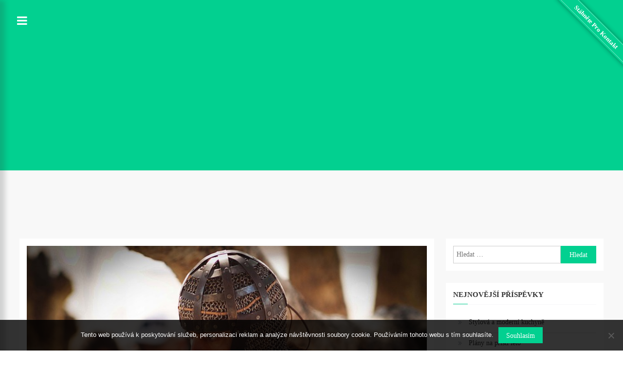

--- FILE ---
content_type: text/html; charset=UTF-8
request_url: https://www.juratex.cz/opravdu-uz-neni-muze-treba/
body_size: 11413
content:
<!DOCTYPE html>
<html lang="cs">
<head>
<meta charset="UTF-8">
<meta name="viewport" content="width=device-width, initial-scale=1">
<link rel="profile" href="http://gmpg.org/xfn/11">
<link rel="pingback" href="https://www.juratex.cz/xmlrpc.php">

<meta name='robots' content='index, follow, max-image-preview:large, max-snippet:-1, max-video-preview:-1' />

	<!-- This site is optimized with the Yoast SEO plugin v26.8 - https://yoast.com/product/yoast-seo-wordpress/ -->
	<title>Opravdu už není muže třeba?</title>
	<meta name="description" content="Je vůbec možné, aby bylo postavení muže v lidské společnosti opravdu něčím ohroženo? Nejnovější hnutí, které usilují o změnu ve společnosti, ať už to bylo #MeToo nebo feministické hnutí, přece jen nechávají nějakou tu změnu za sebou a je jen otázkou času, co se bude dít dál" />
	<link rel="canonical" href="https://www.juratex.cz/opravdu-uz-neni-muze-treba/" />
	<meta property="og:locale" content="cs_CZ" />
	<meta property="og:type" content="article" />
	<meta property="og:title" content="Opravdu už není muže třeba?" />
	<meta property="og:description" content="Je vůbec možné, aby bylo postavení muže v lidské společnosti opravdu něčím ohroženo? Nejnovější hnutí, které usilují o změnu ve společnosti, ať už to bylo #MeToo nebo feministické hnutí, přece jen nechávají nějakou tu změnu za sebou a je jen otázkou času, co se bude dít dál" />
	<meta property="og:url" content="https://www.juratex.cz/opravdu-uz-neni-muze-treba/" />
	<meta property="og:site_name" content="Juratex" />
	<meta property="article:published_time" content="2017-03-19T19:52:57+00:00" />
	<meta property="article:modified_time" content="2023-05-07T09:54:05+00:00" />
	<meta name="twitter:card" content="summary_large_image" />
	<meta name="twitter:label1" content="Napsal(a)" />
	<meta name="twitter:data1" content="" />
	<meta name="twitter:label2" content="Odhadovaná doba čtení" />
	<meta name="twitter:data2" content="2 minuty" />
	<!-- / Yoast SEO plugin. -->


<link rel='dns-prefetch' href='//fonts.googleapis.com' />
<style id='wp-img-auto-sizes-contain-inline-css' type='text/css'>
img:is([sizes=auto i],[sizes^="auto," i]){contain-intrinsic-size:3000px 1500px}
/*# sourceURL=wp-img-auto-sizes-contain-inline-css */
</style>
<style id='wp-block-library-inline-css' type='text/css'>
:root{--wp-block-synced-color:#7a00df;--wp-block-synced-color--rgb:122,0,223;--wp-bound-block-color:var(--wp-block-synced-color);--wp-editor-canvas-background:#ddd;--wp-admin-theme-color:#007cba;--wp-admin-theme-color--rgb:0,124,186;--wp-admin-theme-color-darker-10:#006ba1;--wp-admin-theme-color-darker-10--rgb:0,107,160.5;--wp-admin-theme-color-darker-20:#005a87;--wp-admin-theme-color-darker-20--rgb:0,90,135;--wp-admin-border-width-focus:2px}@media (min-resolution:192dpi){:root{--wp-admin-border-width-focus:1.5px}}.wp-element-button{cursor:pointer}:root .has-very-light-gray-background-color{background-color:#eee}:root .has-very-dark-gray-background-color{background-color:#313131}:root .has-very-light-gray-color{color:#eee}:root .has-very-dark-gray-color{color:#313131}:root .has-vivid-green-cyan-to-vivid-cyan-blue-gradient-background{background:linear-gradient(135deg,#00d084,#0693e3)}:root .has-purple-crush-gradient-background{background:linear-gradient(135deg,#34e2e4,#4721fb 50%,#ab1dfe)}:root .has-hazy-dawn-gradient-background{background:linear-gradient(135deg,#faaca8,#dad0ec)}:root .has-subdued-olive-gradient-background{background:linear-gradient(135deg,#fafae1,#67a671)}:root .has-atomic-cream-gradient-background{background:linear-gradient(135deg,#fdd79a,#004a59)}:root .has-nightshade-gradient-background{background:linear-gradient(135deg,#330968,#31cdcf)}:root .has-midnight-gradient-background{background:linear-gradient(135deg,#020381,#2874fc)}:root{--wp--preset--font-size--normal:16px;--wp--preset--font-size--huge:42px}.has-regular-font-size{font-size:1em}.has-larger-font-size{font-size:2.625em}.has-normal-font-size{font-size:var(--wp--preset--font-size--normal)}.has-huge-font-size{font-size:var(--wp--preset--font-size--huge)}.has-text-align-center{text-align:center}.has-text-align-left{text-align:left}.has-text-align-right{text-align:right}.has-fit-text{white-space:nowrap!important}#end-resizable-editor-section{display:none}.aligncenter{clear:both}.items-justified-left{justify-content:flex-start}.items-justified-center{justify-content:center}.items-justified-right{justify-content:flex-end}.items-justified-space-between{justify-content:space-between}.screen-reader-text{border:0;clip-path:inset(50%);height:1px;margin:-1px;overflow:hidden;padding:0;position:absolute;width:1px;word-wrap:normal!important}.screen-reader-text:focus{background-color:#ddd;clip-path:none;color:#444;display:block;font-size:1em;height:auto;left:5px;line-height:normal;padding:15px 23px 14px;text-decoration:none;top:5px;width:auto;z-index:100000}html :where(.has-border-color){border-style:solid}html :where([style*=border-top-color]){border-top-style:solid}html :where([style*=border-right-color]){border-right-style:solid}html :where([style*=border-bottom-color]){border-bottom-style:solid}html :where([style*=border-left-color]){border-left-style:solid}html :where([style*=border-width]){border-style:solid}html :where([style*=border-top-width]){border-top-style:solid}html :where([style*=border-right-width]){border-right-style:solid}html :where([style*=border-bottom-width]){border-bottom-style:solid}html :where([style*=border-left-width]){border-left-style:solid}html :where(img[class*=wp-image-]){height:auto;max-width:100%}:where(figure){margin:0 0 1em}html :where(.is-position-sticky){--wp-admin--admin-bar--position-offset:var(--wp-admin--admin-bar--height,0px)}@media screen and (max-width:600px){html :where(.is-position-sticky){--wp-admin--admin-bar--position-offset:0px}}

/*# sourceURL=wp-block-library-inline-css */
</style><style id='global-styles-inline-css' type='text/css'>
:root{--wp--preset--aspect-ratio--square: 1;--wp--preset--aspect-ratio--4-3: 4/3;--wp--preset--aspect-ratio--3-4: 3/4;--wp--preset--aspect-ratio--3-2: 3/2;--wp--preset--aspect-ratio--2-3: 2/3;--wp--preset--aspect-ratio--16-9: 16/9;--wp--preset--aspect-ratio--9-16: 9/16;--wp--preset--color--black: #000000;--wp--preset--color--cyan-bluish-gray: #abb8c3;--wp--preset--color--white: #ffffff;--wp--preset--color--pale-pink: #f78da7;--wp--preset--color--vivid-red: #cf2e2e;--wp--preset--color--luminous-vivid-orange: #ff6900;--wp--preset--color--luminous-vivid-amber: #fcb900;--wp--preset--color--light-green-cyan: #7bdcb5;--wp--preset--color--vivid-green-cyan: #00d084;--wp--preset--color--pale-cyan-blue: #8ed1fc;--wp--preset--color--vivid-cyan-blue: #0693e3;--wp--preset--color--vivid-purple: #9b51e0;--wp--preset--gradient--vivid-cyan-blue-to-vivid-purple: linear-gradient(135deg,rgb(6,147,227) 0%,rgb(155,81,224) 100%);--wp--preset--gradient--light-green-cyan-to-vivid-green-cyan: linear-gradient(135deg,rgb(122,220,180) 0%,rgb(0,208,130) 100%);--wp--preset--gradient--luminous-vivid-amber-to-luminous-vivid-orange: linear-gradient(135deg,rgb(252,185,0) 0%,rgb(255,105,0) 100%);--wp--preset--gradient--luminous-vivid-orange-to-vivid-red: linear-gradient(135deg,rgb(255,105,0) 0%,rgb(207,46,46) 100%);--wp--preset--gradient--very-light-gray-to-cyan-bluish-gray: linear-gradient(135deg,rgb(238,238,238) 0%,rgb(169,184,195) 100%);--wp--preset--gradient--cool-to-warm-spectrum: linear-gradient(135deg,rgb(74,234,220) 0%,rgb(151,120,209) 20%,rgb(207,42,186) 40%,rgb(238,44,130) 60%,rgb(251,105,98) 80%,rgb(254,248,76) 100%);--wp--preset--gradient--blush-light-purple: linear-gradient(135deg,rgb(255,206,236) 0%,rgb(152,150,240) 100%);--wp--preset--gradient--blush-bordeaux: linear-gradient(135deg,rgb(254,205,165) 0%,rgb(254,45,45) 50%,rgb(107,0,62) 100%);--wp--preset--gradient--luminous-dusk: linear-gradient(135deg,rgb(255,203,112) 0%,rgb(199,81,192) 50%,rgb(65,88,208) 100%);--wp--preset--gradient--pale-ocean: linear-gradient(135deg,rgb(255,245,203) 0%,rgb(182,227,212) 50%,rgb(51,167,181) 100%);--wp--preset--gradient--electric-grass: linear-gradient(135deg,rgb(202,248,128) 0%,rgb(113,206,126) 100%);--wp--preset--gradient--midnight: linear-gradient(135deg,rgb(2,3,129) 0%,rgb(40,116,252) 100%);--wp--preset--font-size--small: 13px;--wp--preset--font-size--medium: 20px;--wp--preset--font-size--large: 36px;--wp--preset--font-size--x-large: 42px;--wp--preset--spacing--20: 0.44rem;--wp--preset--spacing--30: 0.67rem;--wp--preset--spacing--40: 1rem;--wp--preset--spacing--50: 1.5rem;--wp--preset--spacing--60: 2.25rem;--wp--preset--spacing--70: 3.38rem;--wp--preset--spacing--80: 5.06rem;--wp--preset--shadow--natural: 6px 6px 9px rgba(0, 0, 0, 0.2);--wp--preset--shadow--deep: 12px 12px 50px rgba(0, 0, 0, 0.4);--wp--preset--shadow--sharp: 6px 6px 0px rgba(0, 0, 0, 0.2);--wp--preset--shadow--outlined: 6px 6px 0px -3px rgb(255, 255, 255), 6px 6px rgb(0, 0, 0);--wp--preset--shadow--crisp: 6px 6px 0px rgb(0, 0, 0);}:where(.is-layout-flex){gap: 0.5em;}:where(.is-layout-grid){gap: 0.5em;}body .is-layout-flex{display: flex;}.is-layout-flex{flex-wrap: wrap;align-items: center;}.is-layout-flex > :is(*, div){margin: 0;}body .is-layout-grid{display: grid;}.is-layout-grid > :is(*, div){margin: 0;}:where(.wp-block-columns.is-layout-flex){gap: 2em;}:where(.wp-block-columns.is-layout-grid){gap: 2em;}:where(.wp-block-post-template.is-layout-flex){gap: 1.25em;}:where(.wp-block-post-template.is-layout-grid){gap: 1.25em;}.has-black-color{color: var(--wp--preset--color--black) !important;}.has-cyan-bluish-gray-color{color: var(--wp--preset--color--cyan-bluish-gray) !important;}.has-white-color{color: var(--wp--preset--color--white) !important;}.has-pale-pink-color{color: var(--wp--preset--color--pale-pink) !important;}.has-vivid-red-color{color: var(--wp--preset--color--vivid-red) !important;}.has-luminous-vivid-orange-color{color: var(--wp--preset--color--luminous-vivid-orange) !important;}.has-luminous-vivid-amber-color{color: var(--wp--preset--color--luminous-vivid-amber) !important;}.has-light-green-cyan-color{color: var(--wp--preset--color--light-green-cyan) !important;}.has-vivid-green-cyan-color{color: var(--wp--preset--color--vivid-green-cyan) !important;}.has-pale-cyan-blue-color{color: var(--wp--preset--color--pale-cyan-blue) !important;}.has-vivid-cyan-blue-color{color: var(--wp--preset--color--vivid-cyan-blue) !important;}.has-vivid-purple-color{color: var(--wp--preset--color--vivid-purple) !important;}.has-black-background-color{background-color: var(--wp--preset--color--black) !important;}.has-cyan-bluish-gray-background-color{background-color: var(--wp--preset--color--cyan-bluish-gray) !important;}.has-white-background-color{background-color: var(--wp--preset--color--white) !important;}.has-pale-pink-background-color{background-color: var(--wp--preset--color--pale-pink) !important;}.has-vivid-red-background-color{background-color: var(--wp--preset--color--vivid-red) !important;}.has-luminous-vivid-orange-background-color{background-color: var(--wp--preset--color--luminous-vivid-orange) !important;}.has-luminous-vivid-amber-background-color{background-color: var(--wp--preset--color--luminous-vivid-amber) !important;}.has-light-green-cyan-background-color{background-color: var(--wp--preset--color--light-green-cyan) !important;}.has-vivid-green-cyan-background-color{background-color: var(--wp--preset--color--vivid-green-cyan) !important;}.has-pale-cyan-blue-background-color{background-color: var(--wp--preset--color--pale-cyan-blue) !important;}.has-vivid-cyan-blue-background-color{background-color: var(--wp--preset--color--vivid-cyan-blue) !important;}.has-vivid-purple-background-color{background-color: var(--wp--preset--color--vivid-purple) !important;}.has-black-border-color{border-color: var(--wp--preset--color--black) !important;}.has-cyan-bluish-gray-border-color{border-color: var(--wp--preset--color--cyan-bluish-gray) !important;}.has-white-border-color{border-color: var(--wp--preset--color--white) !important;}.has-pale-pink-border-color{border-color: var(--wp--preset--color--pale-pink) !important;}.has-vivid-red-border-color{border-color: var(--wp--preset--color--vivid-red) !important;}.has-luminous-vivid-orange-border-color{border-color: var(--wp--preset--color--luminous-vivid-orange) !important;}.has-luminous-vivid-amber-border-color{border-color: var(--wp--preset--color--luminous-vivid-amber) !important;}.has-light-green-cyan-border-color{border-color: var(--wp--preset--color--light-green-cyan) !important;}.has-vivid-green-cyan-border-color{border-color: var(--wp--preset--color--vivid-green-cyan) !important;}.has-pale-cyan-blue-border-color{border-color: var(--wp--preset--color--pale-cyan-blue) !important;}.has-vivid-cyan-blue-border-color{border-color: var(--wp--preset--color--vivid-cyan-blue) !important;}.has-vivid-purple-border-color{border-color: var(--wp--preset--color--vivid-purple) !important;}.has-vivid-cyan-blue-to-vivid-purple-gradient-background{background: var(--wp--preset--gradient--vivid-cyan-blue-to-vivid-purple) !important;}.has-light-green-cyan-to-vivid-green-cyan-gradient-background{background: var(--wp--preset--gradient--light-green-cyan-to-vivid-green-cyan) !important;}.has-luminous-vivid-amber-to-luminous-vivid-orange-gradient-background{background: var(--wp--preset--gradient--luminous-vivid-amber-to-luminous-vivid-orange) !important;}.has-luminous-vivid-orange-to-vivid-red-gradient-background{background: var(--wp--preset--gradient--luminous-vivid-orange-to-vivid-red) !important;}.has-very-light-gray-to-cyan-bluish-gray-gradient-background{background: var(--wp--preset--gradient--very-light-gray-to-cyan-bluish-gray) !important;}.has-cool-to-warm-spectrum-gradient-background{background: var(--wp--preset--gradient--cool-to-warm-spectrum) !important;}.has-blush-light-purple-gradient-background{background: var(--wp--preset--gradient--blush-light-purple) !important;}.has-blush-bordeaux-gradient-background{background: var(--wp--preset--gradient--blush-bordeaux) !important;}.has-luminous-dusk-gradient-background{background: var(--wp--preset--gradient--luminous-dusk) !important;}.has-pale-ocean-gradient-background{background: var(--wp--preset--gradient--pale-ocean) !important;}.has-electric-grass-gradient-background{background: var(--wp--preset--gradient--electric-grass) !important;}.has-midnight-gradient-background{background: var(--wp--preset--gradient--midnight) !important;}.has-small-font-size{font-size: var(--wp--preset--font-size--small) !important;}.has-medium-font-size{font-size: var(--wp--preset--font-size--medium) !important;}.has-large-font-size{font-size: var(--wp--preset--font-size--large) !important;}.has-x-large-font-size{font-size: var(--wp--preset--font-size--x-large) !important;}
/*# sourceURL=global-styles-inline-css */
</style>

<style id='classic-theme-styles-inline-css' type='text/css'>
/*! This file is auto-generated */
.wp-block-button__link{color:#fff;background-color:#32373c;border-radius:9999px;box-shadow:none;text-decoration:none;padding:calc(.667em + 2px) calc(1.333em + 2px);font-size:1.125em}.wp-block-file__button{background:#32373c;color:#fff;text-decoration:none}
/*# sourceURL=/wp-includes/css/classic-themes.min.css */
</style>
<link rel='stylesheet' id='cookie-notice-front-css' href='https://www.juratex.cz/wp-content/plugins/cookie-notice/css/front.min.css?ver=2.5.11' type='text/css' media='all' />
<link rel='stylesheet' id='kk-star-ratings-css' href='https://www.juratex.cz/wp-content/plugins/kk-star-ratings/src/core/public/css/kk-star-ratings.min.css?ver=5.4.10.3' type='text/css' media='all' />
<link rel='stylesheet' id='font-awesome-css' href='https://www.juratex.cz/wp-content/themes/faceblog/css/font-awesome.css?ver=4.5.0' type='text/css' media='all' />
<link rel='stylesheet' id='faceblog-google-fonts-css' href='//fonts.googleapis.com/css?family=Open+Sans%3A400%2C400italic%2C300italic%2C300%2C600%2C600italic%2C700&#038;ver=6.9' type='text/css' media='all' />
<link rel='stylesheet' id='faceblog-style-css' href='https://www.juratex.cz/wp-content/themes/faceblog/style.css?ver=1.0.8' type='text/css' media='all' />
<link rel='stylesheet' id='faceblog-responsive-css' href='https://www.juratex.cz/wp-content/themes/faceblog/css/responsive.css?ver=1.0.8' type='text/css' media='all' />
<script type="text/javascript" src="https://www.juratex.cz/wp-includes/js/jquery/jquery.min.js?ver=3.7.1" id="jquery-core-js"></script>
<script type="text/javascript" src="https://www.juratex.cz/wp-includes/js/jquery/jquery-migrate.min.js?ver=3.4.1" id="jquery-migrate-js"></script>
<link rel="alternate" type="application/ld+json" href="https://www.juratex.cz/opravdu-uz-neni-muze-treba/?format=application/ld+json" title="Structured Descriptor Document (JSON-LD format)"><script type="application/ld+json" data-source="DataFeed:WordPress" data-schema="1044-post-Default">{"@context":"https:\/\/schema.org\/","@type":"Article","@id":"https:\/\/www.juratex.cz\/opravdu-uz-neni-muze-treba\/#Article","mainEntityOfPage":"https:\/\/www.juratex.cz\/opravdu-uz-neni-muze-treba\/","headline":"Opravdu u\u017e nen\u00ed mu\u017ee t\u0159eba?","name":"Opravdu u\u017e nen\u00ed mu\u017ee t\u0159eba?","description":"Je v\u016fbec mo\u017en\u00e9, aby bylo postaven\u00ed mu\u017ee v lidsk\u00e9 spole\u010dnosti opravdu n\u011b\u010d\u00edm ohro\u017eeno? Nejnov\u011bj\u0161\u00ed hnut\u00ed, kter\u00e9 usiluj\u00ed o zm\u011bnu ve spole\u010dnosti, a\u0165 u\u017e to bylo #MeToo nebo feministick\u00e9 hnut\u00ed, p\u0159ece jen nech\u00e1vaj\u00ed n\u011bjakou tu zm\u011bnu za sebou a je jen ot\u00e1zkou \u010dasu, co se bude d\u00edt d\u00e1l","datePublished":"2023-05-07","dateModified":"2023-05-07","author":{"@type":"Person","@id":"https:\/\/www.juratex.cz\/author\/#Person","name":"","url":"https:\/\/www.juratex.cz\/author\/","identifier":1,"image":{"@type":"ImageObject","@id":"https:\/\/secure.gravatar.com\/avatar\/0c4621640b5c0734669aeb181ef77969b528487727344f28e734a206566ea0f1?s=96&d=mm&r=g","url":"https:\/\/secure.gravatar.com\/avatar\/0c4621640b5c0734669aeb181ef77969b528487727344f28e734a206566ea0f1?s=96&d=mm&r=g","height":96,"width":96}},"publisher":{"@type":"Organization","name":"juratex.cz","logo":{"@type":"ImageObject","@id":"\/logo.png","url":"\/logo.png","width":600,"height":60}},"image":{"@type":"ImageObject","@id":"https:\/\/www.juratex.cz\/wp-content\/uploads\/img_a310547_w1889_t1521492974.jpg","url":"https:\/\/www.juratex.cz\/wp-content\/uploads\/img_a310547_w1889_t1521492974.jpg","height":0,"width":0},"url":"https:\/\/www.juratex.cz\/opravdu-uz-neni-muze-treba\/","wordCount":431,"articleBody":"Je\u0161t\u011b p\u0159ed sto lety by si nikdo nedok\u00e1zal p\u0159edstavit, \u017ee by snad postaven\u00ed mu\u017ee, ve sv\u011btov\u00e9 spole\u010dnosti b\u00edl\u00e9ho mu\u017ee, bude n\u011bkdy n\u011b\u010d\u00edm n\u011bjak ohro\u017eeno. Samoz\u0159ejm\u011b, \u017ee u\u017e v\u00a0t\u00e9 dob\u011b se pot\u00fdkali mu\u017ei nap\u0159\u00edklad s\u00a0ran\u00fdmi feministkami, kter\u00e9 se do\u017eadovaly rovn\u00e9ho hlasovac\u00edho pr\u00e1va a stejn\u00fdch pr\u00e1v jako maj\u00ed mu\u017ei. Dnes se ji\u017e v\u0161ichni shodneme, po v\u00edce ne\u017e sto letech, \u017ee \u017eeny ta pr\u00e1va opravdu stejn\u00e1 maj\u00ed. Samoz\u0159ejm\u011b, je bl\u00e1hov\u00e9 myslet si, \u017ee v\u00a0\u017eivotn\u00edm \u00fad\u011blu si n\u011bkdy budeme v\u0161ichni rovni, to se nikdy nestane a nikdy tak nebude. P\u0159\u00edroda sama stvo\u0159ila \u017eeny se sv\u00fdmi probl\u00e9my a mu\u017ee se sv\u00fdmi.\u00a0\tByla by politika lid\u0161t\u011bj\u0161\u00ed?Je dobr\u00e9 si p\u0159ipomenout posledn\u00edch p\u00e1r tis\u00edc let, kdy vep\u0159edu byly doopravdy pouze mu\u017ei. Krom\u011b nekone\u010dn\u00fdch v\u00e1lek a vz\u00e1jemn\u00e9ho podrobov\u00e1n\u00ed jsme si toho moc neu\u017eili, tedy alespo\u0148, pokud se na historii d\u00edv\u00e1me z\u00a0pohledu co nejobjektivn\u011bj\u0161\u00edho kritika. Mu\u017esk\u00e1 vl\u00e1da tak n\u011bjak p\u0159irozen\u011b vede ke sout\u011b\u017eivosti, hierarchick\u00e9mu uspo\u0159\u00e1d\u00e1n\u00ed, k\u00a0por\u00e1\u017ece a v\u00edt\u011bzi. I kdy\u017e n\u011bkte\u0159\u00ed politici sv\u00e9 fyzick\u00e9 svalstvo d\u00e1vno ztratili, je\u0161t\u011b st\u00e1le dok\u00e1\u017e\u00ed plivat jed jazykem. Byla by \u017eena na takov\u00e9mto postu lep\u0161\u00edm kandid\u00e1tem pro sv\u011btov\u00fd m\u00edr a celospole\u010denskou spolupr\u00e1ci? Mo\u017en\u00e1, \u017ee p\u0159ece jen jsou \u017eeny trochu p\u0159izp\u016fsoben\u011bj\u0161\u00ed k\u00a0administrativ\u011b.\u00a0\tJak doma, tak ve st\u00e1t\u011bJe\u0161t\u011b st\u00e1le m\u016f\u017eete vid\u011bt star\u0161\u00ed p\u00e1ry, kde sice mu\u017e pracuje, ale doma u\u017e to takov\u00e1 bojovn\u00e1 sl\u00e1va nen\u00ed, zat\u00edmco \u017eena se star\u00e1 jak o finance, tak o chod dom\u00e1cnosti, tak o d\u011bti, a je\u0161t\u011b k\u00a0tomu p\u0159id\u00e1v\u00e1 \u010dasto svoji vlastn\u00ed pr\u00e1ci. Nebyla by \u017eena p\u0159ece jen lep\u0161\u00ed administr\u00e1tor ne\u017e mu\u017e?\u00a0\tKdy\u017e se jde do v\u00e1lkyKv\u016fli neolitick\u00e9 revoluci, kdy ko\u0159istn\u00edci a sb\u011bra\u010di p\u0159e\u0161li k\u00a0ust\u00e1len\u00e9mu stylu \u017eivota, vyvstala na povrch role mu\u017ee jako ochr\u00e1nce a v\u00e1le\u010dn\u00edka, od t\u00e9 doby se tam dr\u017e\u00ed a st\u00e1le tam je\u0161t\u011b je. Je mo\u017en\u00e9, aby se tato tis\u00edcilet\u00e1 tradice nakonec zlomila? To u\u017e nech\u00e1v\u00e1me na \u010dten\u00e1\u0159i, kter\u00fd s\u00e1m mus\u00ed posoudit.                                                                                                                                                                                                                                                                                                                                                                                        4.3\/5 - (3 votes)        "}</script>
<script type="application/ld+json" data-source="DataFeed:WordPress" data-schema="Breadcrumb">{"@context":"https:\/\/schema.org\/","@type":"BreadcrumbList","itemListElement":[{"@type":"ListItem","position":1,"name":"Opravdu u\u017e nen\u00ed mu\u017ee t\u0159eba?","item":"https:\/\/www.juratex.cz\/opravdu-uz-neni-muze-treba\/#breadcrumbitem"}]}</script>
<script type="application/ld+json">{
    "@context": "https://schema.org/",
    "@type": "CreativeWorkSeries",
    "name": "Opravdu už není muže třeba?",
    "aggregateRating": {
        "@type": "AggregateRating",
        "ratingValue": "4.3",
        "bestRating": "5",
        "ratingCount": "3"
    }
}</script><link rel="icon" type="image/png" href="/wp-content/uploads/fbrfg/favicon-96x96.png" sizes="96x96" />
<link rel="icon" type="image/svg+xml" href="/wp-content/uploads/fbrfg/favicon.svg" />
<link rel="shortcut icon" href="/wp-content/uploads/fbrfg/favicon.ico" />
<link rel="apple-touch-icon" sizes="180x180" href="/wp-content/uploads/fbrfg/apple-touch-icon.png" />
<link rel="manifest" href="/wp-content/uploads/fbrfg/site.webmanifest" />		<style type="text/css" media="screen">
			.site-header, .slide-toggle, .forkit .tag, .single-post-image .homepage-posted, .navigation .nav-links a:hover, button, .widget .widget-title::after, .widget_search .search-submit, .navigation .nav-links a,.header-banner-wrapper .cat-links a,.forkit-widget-wrapper .wpcf7 input[type="submit"],.close-menu,.sub-menu-toggle,#site-navigation ul > li:hover > .sub-menu-toggle, #site-navigation ul > li.current-menu-item .sub-menu-toggle, #site-navigation ul > li.current-menu-ancestor .sub-menu-toggle,.looks-text,.reply .comment-reply-link{
				background:#02D090;
			}
			.slide-toggle:hover, .bttn:hover, input[type="button"]:hover, input[type="submit"]:hover, input[type="reset"]:hover, .post-btn:hover,.close-menu:hover, .forkit-curtain .close-button {
				background:#02bb82;
			}
			.widget_search .search-submit,.number-404,.search #primary article,.comment-list .comment-body {
				border-color:#02D090;
			}
			.navigation .nav-links a, .bttn, button, input[type="button"], input[type="reset"], input[type="submit"] {
				border:1px solid #02D090;
			}
			a, .about-content-wrapper .about-link::after, .post-meta-wrapper .faceblog-post-comments a:hover, .post-meta-wrapper .cat-links a:hover, .about-content-wrapper .about-link::before, .widget a:hover, .widget a:hover::before, .widget li:hover::before, .logged-in-as a, .widget_faceblog_latest_posts .latest-post-desc-wrapper .post-title a:hover, .footer-widgets-wrapper .widget_categories a:hover, .footer-widgets-wrapper .widget_recent_entries a:hover, .footer-widgets-wrapper .widget_meta a:hover, .footer-widgets-wrapper .widget_recent_comments li:hover, .footer-widgets-wrapper .widget_rss li:hover, .footer-widgets-wrapper .widget_pages li a:hover, .footer-widgets-wrapper .widget_nav_menu li a:hover, .footer-widgets-wrapper .widget_nav_menu li:hover, .site-info a:hover, .post-content-wrapper .entry-title a:hover,#site-navigation ul li:hover > a, #site-navigation ul li.current-menu-item > a,.not-found-text,.number-404,.search .entry-title a:hover,.header-banner-wrapper .post-info-wrapper .posted-on a:hover, .header-banner-wrapper .post-info-wrapper .comments-link a:hover, .header-banner-wrapper .post-info-wrapper .byline a:hover, .header-banner-wrapper .post-title a:hover {
				color: #02D090;
			}
			a:hover, a:focus, a:active {
				color:#02bb82;
			}
		</style>
		</head>

<body class="wp-singular post-template-default single single-post postid-1044 single-format-standard wp-theme-faceblog cookies-not-set ">
<div id="page" class="site">
	<a class="skip-link screen-reader-text" href="#content">Skip to content</a>

	<header id="masthead" class="site-header" role="banner">
		        <div class="header-inner-banner-wrapper"></div><!-- .header-inner-banner-wrapper -->
        <style type="text/css" media="screen">
			.header-inner-banner-wrapper {
				background: url( '' ) no-repeat fixed center top;
				min-height: 350px ;
			}
		</style>
		<div class="mt-container">
			<div class="site-branding">
				                <div class="site-title-desc-wrapper">
									<p class="site-title"><a href="https://www.juratex.cz/" rel="home">Juratex</a></p>
									<p class="site-description">
Každý z lidí alespoň čas od času o něčem sní. Sní o tom, po čem touží. A kdo lidem jejich sny plní? Nejednou je to někdo jako Ježíšek nebo náš web.</p>
				                </div>
			</div><!-- .site-branding -->
		</div>
	</header><!-- #masthead -->
    
    <div id="sideslide-menu" class="side-menu clearfix">   
        <div class="slide-toggle"> <i class="fa fa-navicon"> </i> </div>
        <div class="menu-overlay"> </div>
        <div class="side-menu-wrapper clearfix">
            <aside class="widget widget-profile-image">
                <div class="image-text-wrapper">
                    <figure class="widget-profile-img"></figure>
                    <span class="widget-profile-image-overlay"></span>
                    <h2 class="widget-profile-title">Welcome To Faceblog</h2>
                </div>
            </aside>
            <nav id="site-navigation" class="main-navigation" role="navigation">
    			<button class="menu-toggle hide" aria-controls="primary-menu" aria-expanded="false">Primary Menu</button>
                <div class="close-menu"><i class="fa fa-close"> </i></div>
    			<div class="menu-topmenu-container"><ul id="primary-menu" class="menu"><li id="menu-item-30" class="menu-item menu-item-type-custom menu-item-object-custom menu-item-30"><a href="/">Domů</a></li>
<li id="menu-item-25" class="menu-item menu-item-type-taxonomy menu-item-object-category menu-item-25"><a href="https://www.juratex.cz/auto-moto/">Auto moto</a></li>
<li id="menu-item-26" class="menu-item menu-item-type-taxonomy menu-item-object-category menu-item-26"><a href="https://www.juratex.cz/deti/">Děti</a></li>
<li id="menu-item-27" class="menu-item menu-item-type-taxonomy menu-item-object-category menu-item-27"><a href="https://www.juratex.cz/dum-a-zahrada/">Dům a zahrada</a></li>
<li id="menu-item-28" class="menu-item menu-item-type-taxonomy menu-item-object-category menu-item-28"><a href="https://www.juratex.cz/finance/">Finance</a></li>
<li id="menu-item-29" class="menu-item menu-item-type-taxonomy menu-item-object-category menu-item-29"><a href="https://www.juratex.cz/hobby/">Hobby</a></li>
<li id="menu-item-31" class="menu-item menu-item-type-taxonomy menu-item-object-category menu-item-31"><a href="https://www.juratex.cz/krasa/">Krása</a></li>
<li id="menu-item-32" class="menu-item menu-item-type-taxonomy menu-item-object-category menu-item-32"><a href="https://www.juratex.cz/online/">Online</a></li>
<li id="menu-item-33" class="menu-item menu-item-type-taxonomy menu-item-object-category menu-item-33"><a href="https://www.juratex.cz/sluzby/">Služby</a></li>
<li id="menu-item-34" class="menu-item menu-item-type-taxonomy menu-item-object-category menu-item-34"><a href="https://www.juratex.cz/vyrobky/">Výrobky</a></li>
<li id="menu-item-35" class="menu-item menu-item-type-taxonomy menu-item-object-category menu-item-35"><a href="https://www.juratex.cz/zivotni-styl/">Životní styl</a></li>
</ul></div>    		</nav><!-- #site-navigation -->
    		<section class="menu-sidebar">
	                      
			</section>
      </div>
    </div>

	<div id="content" class="site-content">
		<div class="mt-container">
			<div class="content-wrapper clearfix">            
			
	<div id="primary" class="content-area">
		<main id="main" class="site-main" role="main">

		
<article id="post-1044" class="post-1044 post type-post status-publish format-standard has-post-thumbnail hentry">
	<div class="entry-content-wrapper">
		<div class="entry-content">
				            <div class="single-post-image">
	                <figure><img src="https://www.juratex.cz/wp-content/uploads/img_a310547_w1889_t1521492974.jpg" alt="" title="Opravdu už není muže třeba?" /></figure>
	                		<div class="homepage-posted">
			<span class="post-month">Kvě</span>
			<span class="post-date">07</span>
		</div>
	            </div>
	                    
            <div class="post-meta-content-wrapper">
                <div class="post-content-wrapper">
			        <header class="entry-header">
						<h2 class="entry-title">Opravdu už není muže třeba?</h2>					</header><!-- .entry-header -->
			        <div class="single-post-content">
				        <p><body></p>
<p>Ještě před sto lety by si nikdo nedokázal představit, že by snad postavení muže, ve světové společnosti bílého muže, bude někdy něčím nějak ohroženo. Samozřejmě, že už v té době se potýkali muži například s ranými feministkami, které se dožadovaly rovného hlasovacího práva a stejných práv jako mají muži. Dnes se již všichni shodneme, po více než sto letech, že ženy ta práva opravdu stejná mají. Samozřejmě, je bláhové myslet si, že v životním údělu si někdy budeme všichni rovni, to se nikdy nestane a nikdy tak nebude. Příroda sama stvořila ženy se svými problémy a muže se svými.<br />
<img decoding="async" alt="starý válečník" src="https://juratex.cz/wp-content/uploads/img_a310547_w1889_t1521492974.jpg" style="max-width: 55%; max-height: 55%;"> 
</p>
<h3>
	Byla by politika lidštější?</h3>
<p>Je dobré si připomenout posledních pár tisíc let, kdy vepředu byly doopravdy pouze muži. Kromě nekonečných válek a vzájemného podrobování jsme si toho moc neužili, tedy alespoň, pokud se na historii díváme z pohledu co nejobjektivnějšího kritika. Mužská vláda tak nějak přirozeně vede ke soutěživosti, hierarchickému uspořádání, k porážce a vítězi. I když někteří politici své fyzické svalstvo dávno ztratili, ještě stále dokáží plivat jed jazykem. Byla by žena na takovémto postu lepším kandidátem pro světový mír a celospolečenskou spolupráci? Možná, že přece jen jsou ženy trochu přizpůsobenější k administrativě.<br />
<img decoding="async" alt="rozlobená podnikatelka" src="https://juratex.cz/wp-content/uploads/img_a310547_w1889_t1521493001.jpg" style="width: 640px; height: 421px;"> </p>
<h3>
	Jak doma, tak ve státě</h3>
<p>Ještě stále můžete vidět starší páry, kde sice muž pracuje, ale doma už to taková bojovná sláva není, zatímco žena se stará jak o finance, tak o chod domácnosti, tak o děti, a ještě k tomu přidává často svoji vlastní práci. Nebyla by žena přece jen lepší administrátor než muž?<br />
<img decoding="async" alt="mapa světa" src="https://juratex.cz/wp-content/uploads/img_a310547_w1889_t1521493025.jpg" style="width: 640px; height: 486px;"> </p>
<h3>
	Když se jde do války</h3>
<p>Kvůli neolitické revoluci, kdy kořistníci a sběrači přešli k ustálenému stylu života, vyvstala na povrch role muže jako ochránce a válečníka, od té doby se tam drží a stále tam ještě je. Je možné, aby se tato tisíciletá tradice nakonec zlomila? To už necháváme na čtenáři, který sám musí posoudit.</p>
<p></body></p>


<div class="kk-star-ratings kksr-auto kksr-align-left kksr-valign-bottom"
    data-payload='{&quot;align&quot;:&quot;left&quot;,&quot;id&quot;:&quot;1044&quot;,&quot;slug&quot;:&quot;default&quot;,&quot;valign&quot;:&quot;bottom&quot;,&quot;ignore&quot;:&quot;&quot;,&quot;reference&quot;:&quot;auto&quot;,&quot;class&quot;:&quot;&quot;,&quot;count&quot;:&quot;3&quot;,&quot;legendonly&quot;:&quot;&quot;,&quot;readonly&quot;:&quot;&quot;,&quot;score&quot;:&quot;4.3&quot;,&quot;starsonly&quot;:&quot;&quot;,&quot;best&quot;:&quot;5&quot;,&quot;gap&quot;:&quot;5&quot;,&quot;greet&quot;:&quot;&quot;,&quot;legend&quot;:&quot;4.3\/5 - (3 votes)&quot;,&quot;size&quot;:&quot;20&quot;,&quot;title&quot;:&quot;Opravdu už není muže třeba?&quot;,&quot;width&quot;:&quot;105&quot;,&quot;_legend&quot;:&quot;{score}\/{best} - ({count} {votes})&quot;,&quot;font_factor&quot;:&quot;1.25&quot;}'>
            
<div class="kksr-stars">
    
<div class="kksr-stars-inactive">
            <div class="kksr-star" data-star="1" style="padding-right: 5px">
            

<div class="kksr-icon" style="width: 20px; height: 20px;"></div>
        </div>
            <div class="kksr-star" data-star="2" style="padding-right: 5px">
            

<div class="kksr-icon" style="width: 20px; height: 20px;"></div>
        </div>
            <div class="kksr-star" data-star="3" style="padding-right: 5px">
            

<div class="kksr-icon" style="width: 20px; height: 20px;"></div>
        </div>
            <div class="kksr-star" data-star="4" style="padding-right: 5px">
            

<div class="kksr-icon" style="width: 20px; height: 20px;"></div>
        </div>
            <div class="kksr-star" data-star="5" style="padding-right: 5px">
            

<div class="kksr-icon" style="width: 20px; height: 20px;"></div>
        </div>
    </div>
    
<div class="kksr-stars-active" style="width: 105px;">
            <div class="kksr-star" style="padding-right: 5px">
            

<div class="kksr-icon" style="width: 20px; height: 20px;"></div>
        </div>
            <div class="kksr-star" style="padding-right: 5px">
            

<div class="kksr-icon" style="width: 20px; height: 20px;"></div>
        </div>
            <div class="kksr-star" style="padding-right: 5px">
            

<div class="kksr-icon" style="width: 20px; height: 20px;"></div>
        </div>
            <div class="kksr-star" style="padding-right: 5px">
            

<div class="kksr-icon" style="width: 20px; height: 20px;"></div>
        </div>
            <div class="kksr-star" style="padding-right: 5px">
            

<div class="kksr-icon" style="width: 20px; height: 20px;"></div>
        </div>
    </div>
</div>
                

<div class="kksr-legend" style="font-size: 16px;">
            4.3/5 - (3 votes)    </div>
    </div>
					</div>
				</div><!-- .post-content-wrapper -->
	            <div class="post-meta-wrapper">
	            			<div class="faceblog-post-author-wrapper">
			<div class="author-image">
				<a href="https://www.juratex.cz/author/">
					<figure><img alt='' src='https://secure.gravatar.com/avatar/0c4621640b5c0734669aeb181ef77969b528487727344f28e734a206566ea0f1?s=120&#038;d=mm&#038;r=g' srcset='https://secure.gravatar.com/avatar/0c4621640b5c0734669aeb181ef77969b528487727344f28e734a206566ea0f1?s=240&#038;d=mm&#038;r=g 2x' class='avatar avatar-120 photo' height='120' width='120' decoding='async'/></figure>
				</a>
			</div><!--.author-image-->
			<div class="author-name">
				<span>By : </span>
			</div>
		</div>
	            		            	<span class="cat-links">Category: Nezařazené</span>	            </div><!-- .post-meta-wrapper -->
            </div>

						
			<div class="entry-meta">
							</div><!-- .entry-meta -->
		</div><!-- .entry-content -->
	</div><!-- .entry-content-wrapper -->
</article><!-- #post-## -->

	<nav class="navigation post-navigation" aria-label="Příspěvky">
		<h2 class="screen-reader-text">Navigace pro příspěvek</h2>
		<div class="nav-links"><div class="nav-previous"><a href="https://www.juratex.cz/davejte-pozor-na-dulezite-pojmy/" rel="prev">Dávejte pozor na důležité pojmy</a></div><div class="nav-next"><a href="https://www.juratex.cz/vedeli-jste-ze-cesko-ma-svuj-narodni-sport/" rel="next">Věděli jste, že Česko má svůj národní sport?</a></div></div>
	</nav>
		</main><!-- #main -->
	</div><!-- #primary -->


<aside id="secondary" class="widget-area" role="complementary">
	<section id="search-2" class="widget widget_search"><form role="search" method="get" class="search-form" action="https://www.juratex.cz/">
				<label>
					<span class="screen-reader-text">Vyhledávání</span>
					<input type="search" class="search-field" placeholder="Hledat &hellip;" value="" name="s" />
				</label>
				<input type="submit" class="search-submit" value="Hledat" />
			</form></section>
		<section id="recent-posts-2" class="widget widget_recent_entries">
		<h2 class="widget-title">Nejnovější příspěvky</h2>
		<ul>
											<li>
					<a href="https://www.juratex.cz/stylova-a-moderni-kuchyne/">Stylová a moderní kuchyně</a>
									</li>
											<li>
					<a href="https://www.juratex.cz/plany-na-pristi-leto/">Plány na příští léto</a>
									</li>
											<li>
					<a href="https://www.juratex.cz/zapachajici-koberec-pred-prvnim-rande-s-divkou-snu/">Zapáchající koberec před prvním rande s dívkou snů</a>
									</li>
											<li>
					<a href="https://www.juratex.cz/rezervacni-system-prehledne-a-na-miru/">Rezervační systém přehledně a na míru</a>
									</li>
											<li>
					<a href="https://www.juratex.cz/nova-kava-kava/">Nová kava kava</a>
									</li>
					</ul>

		</section></aside><!-- #secondary -->
			</div> <!-- content-wrapper end -->
		</div><!-- .mt-container -->
	</div><!-- #content -->

	<footer id="colophon" class="site-footer" role="contentinfo">
        
		<div class="site-info">
			<a href="https://wordpress.org/">Proudly powered by WordPress</a>
			<span class="sep"> | </span>
			Theme: faceblog by <a href="http://mysterythemes.com/" rel="designer">Mystery Themes</a>.		</div><!-- .site-info -->
	</footer><!-- #colophon -->
    <div class="forkit-curtain">
			<div class="close-button"><i class="fa fa-close"></i></div>
            <div class="forkit-widget-wrapper">
                <div class="mt-container">
        			                </div>
            </div> 
	</div>
    <a class="forkit" data-text="drag for contact" data-text-detached="Drag down >" href="#"></a>
</div><!-- #page -->

<script type="speculationrules">
{"prefetch":[{"source":"document","where":{"and":[{"href_matches":"/*"},{"not":{"href_matches":["/wp-*.php","/wp-admin/*","/wp-content/uploads/*","/wp-content/*","/wp-content/plugins/*","/wp-content/themes/faceblog/*","/*\\?(.+)"]}},{"not":{"selector_matches":"a[rel~=\"nofollow\"]"}},{"not":{"selector_matches":".no-prefetch, .no-prefetch a"}}]},"eagerness":"conservative"}]}
</script>
<script type="text/javascript" id="cookie-notice-front-js-before">
/* <![CDATA[ */
var cnArgs = {"ajaxUrl":"https:\/\/www.juratex.cz\/wp-admin\/admin-ajax.php","nonce":"898dadebd4","hideEffect":"fade","position":"bottom","onScroll":true,"onScrollOffset":250,"onClick":false,"cookieName":"cookie_notice_accepted","cookieTime":2592000,"cookieTimeRejected":2592000,"globalCookie":false,"redirection":false,"cache":true,"revokeCookies":false,"revokeCookiesOpt":"automatic"};

//# sourceURL=cookie-notice-front-js-before
/* ]]> */
</script>
<script type="text/javascript" src="https://www.juratex.cz/wp-content/plugins/cookie-notice/js/front.min.js?ver=2.5.11" id="cookie-notice-front-js"></script>
<script type="text/javascript" id="kk-star-ratings-js-extra">
/* <![CDATA[ */
var kk_star_ratings = {"action":"kk-star-ratings","endpoint":"https://www.juratex.cz/wp-admin/admin-ajax.php","nonce":"6bfe949fdd"};
//# sourceURL=kk-star-ratings-js-extra
/* ]]> */
</script>
<script type="text/javascript" src="https://www.juratex.cz/wp-content/plugins/kk-star-ratings/src/core/public/js/kk-star-ratings.min.js?ver=5.4.10.3" id="kk-star-ratings-js"></script>
<script type="text/javascript" src="https://www.juratex.cz/wp-content/themes/faceblog/js/jquery.parallax.js?ver=1.1.3" id="jquery-parallax-js"></script>
<script type="text/javascript" src="https://www.juratex.cz/wp-content/themes/faceblog/js/forkit.js?ver=0.2" id="forkit-js"></script>
<script type="text/javascript" src="https://www.juratex.cz/wp-content/themes/faceblog/js/navigation.js?ver=20120206" id="faceblog-navigation-js"></script>
<script type="text/javascript" src="https://www.juratex.cz/wp-content/themes/faceblog/js/skip-link-focus-fix.js?ver=20130115" id="faceblog-skip-link-focus-fix-js"></script>
<script type="text/javascript" src="https://www.juratex.cz/wp-content/themes/faceblog/js/theia-sticky-sidebar.js?ver=1.4.0" id="theia-sticky-sidebar-js"></script>
<script type="text/javascript" src="https://www.juratex.cz/wp-content/themes/faceblog/js/custom-script.js?ver=1.0.8" id="faceblog-custom-js-js"></script>

		<!-- Cookie Notice plugin v2.5.11 by Hu-manity.co https://hu-manity.co/ -->
		<div id="cookie-notice" role="dialog" class="cookie-notice-hidden cookie-revoke-hidden cn-position-bottom" aria-label="Cookie Notice" style="background-color: rgba(0,0,0,0.8);"><div class="cookie-notice-container" style="color: #fff"><span id="cn-notice-text" class="cn-text-container">Tento web používá k poskytování služeb, personalizaci reklam a analýze návštěvnosti soubory cookie. Používáním tohoto webu s tím souhlasíte.</span><span id="cn-notice-buttons" class="cn-buttons-container"><button id="cn-accept-cookie" data-cookie-set="accept" class="cn-set-cookie cn-button cn-button-custom button" aria-label="Souhlasím">Souhlasím</button></span><button type="button" id="cn-close-notice" data-cookie-set="accept" class="cn-close-icon" aria-label="No"></button></div>
			
		</div>
		<!-- / Cookie Notice plugin -->
</body>
</html>


--- FILE ---
content_type: text/css
request_url: https://www.juratex.cz/wp-content/themes/faceblog/style.css?ver=1.0.8
body_size: 8561
content:
/*
Theme Name: FaceBlog
Theme URI: https://mysterythemes.com/wp-themes/faceblog/
Author: Mystery Themes
Author URI: https://mysterythemes.com/
Description: FaceBlog is a clean & well designed blogging theme focuses on the most important thing from a blog, the content specially target for bloggers, photographers, journalists, and anyone who like clean, elegant & responsive design. Great customer support via email, support forum. View full Demo here: http://demo.mysterythemes.com/faceblog/ | Support: https://mysterythemes.com/support/forum/themes/free-themes/
Version: 1.0.8
License: GNU General Public License v3 or later
License URI: http://www.gnu.org/licenses/gpl-3.0.html
Text Domain: faceblog
Tags: grid-layout, one-column, two-columns, three-columns, left-sidebar, right-sidebar, custom-menu, translation-ready, custom-colors

This theme, like WordPress, is licensed under the GPL.
Use it to make something cool, have fun, and share what you've learned with others.

FaceBlog is based on Underscores http://underscores.me/, (C) 2012-2015 Automattic, Inc.
Underscores is distributed under the terms of the GNU GPL v2 or later.


/*--------------------------------------------------------------
Reset
--------------------------------------------------------------*/

html, body, div, span, applet, object, iframe, 
h1, h2, h3, h4, h5, h6, p, blockquote, pre, a, 
abbr, acronym, address, big, cite, code, del, dfn, em, font, 
ins, kbd, q, s, samp, small, strike, strong, sub, sup, 
tt, var, dl, dt, dd, ol, ul, li, fieldset, form, label, legend, 
table, caption, tbody, tfoot, thead, tr, th, td {
    border: 0;
    font-family: inherit;
    font-size: 100%;
    font-style: inherit;
    font-weight: inherit;
    margin: 0;
    outline: 0;
    padding: 0;
    vertical-align: baseline;
}

html {
    font-size: 62.5%;
    /* Corrects text resizing oddly in IE6/7 when body font-size is set using em units http://clagnut.com/blog/348/#c790 */
    overflow-y: scroll;
    /* Keeps page centered in all browsers regardless of content height */
    -webkit-text-size-adjust: 100%;
    /* Prevents iOS text size adjust after orientation change, without disabling user zoom */
    -ms-text-size-adjust: 100%;
    /* www.456bereastreet.com/archive/201012/controlling_text_size_in_safari_for_ios_without_disabling_user_zoom/ */
}

*,
*:before,
*:after {
    /* apply a natural box layout model to all elements; see http://www.paulirish.com/2012/box-sizing-border-box-ftw/ */
    -webkit-box-sizing: border-box;
    /* Not needed for modern webkit but still used by Blackberry Browser 7.0; see http://caniuse.com/#search=box-sizing */
    -moz-box-sizing: border-box;
    /* Still needed for Firefox 28; see http://caniuse.com/#search=box-sizing */
    box-sizing: border-box;
}

body {
    background: #fff;
}

article,
aside,
details,
figcaption,
figure,
footer,
header,
main,
nav,
section {
    display: block;
}

ol,
ul {
    list-style: none;
}

table {
    border-collapse: separate;
    border-spacing: 0;
}

caption,
th,
td {
    font-weight: normal;
    text-align: left;
}

blockquote:before,
blockquote:after,
q:before,
q:after {
    content: "";
}

blockquote,
q {
    quotes: "" "";
}

a:focus {
    outline: 0;
}

a:hover,
a:active {
    outline: 0;
}

a img {
    border: 0;
}


/*--------------------------------------------------------------
Typography
--------------------------------------------------------------*/

body,
button,
input,
select,
textarea {
    color: #3d3d3d;
    font-family: 'Roboto Slab', serif;
    font-size: 14px;
    line-height: 1.8;
    font-weight: 400;
}

h1,
h2,
h3,
h4,
h5,
h6 {
    clear: both;
    font-weight: normal;
    font-family: 'Roboto Slab', serif;
    line-height: 1.3;
    margin-bottom: 15px;
    color: #3d3d3d;
    font-weight: 700;
}

p {
    margin-bottom: 20px;
}

b,
strong {
    font-weight: bold;
}

dfn,
cite,
em,
i {
    font-style: italic;
}

blockquote {
    margin: 0 15px;
    font-size: 20px;
    font-style: italic;
    font-family: 'Roboto Slab', serif;
    font-weight: 300;
}

address {
    margin: 0 0 15px;
}

pre {
    background: #eee;
    font-family: "Courier 10 Pitch", Courier, monospace;
    font-size: 15px;
    font-size: 1.5rem;
    line-height: 1.6;
    margin-bottom: 1.6em;
    max-width: 100%;
    overflow: auto;
    padding: 1.6em;
}

code,
kbd,
tt,
var {
    font: 15px Monaco, Consolas, "Andale Mono", "DejaVu Sans Mono", monospace;
}

abbr,
acronym {
    border-bottom: 1px dotted #666;
    cursor: help;
}

mark,
ins {
    background: #fff9c0;
    text-decoration: none;
}

sup,
sub {
    font-size: 75%;
    height: 0;
    line-height: 0;
    position: relative;
    vertical-align: baseline;
}

sup {
    bottom: 1ex;
}

sub {
    top: .5ex;
}

small {
    font-size: 75%;
}

big {
    font-size: 125%;
}

h1 {
    font-size: 36px;
}

h2 {
    font-size: 32px;
}

h3 {
    font-size: 26px;
}

h4 {
    font-size: 20px;
}

h5 {
    font-size: 18px;
}

h6 {
    font-size: 16px;
}


/*--------------------------------------------------------------
Elements
--------------------------------------------------------------*/

hr {
    background-color: #ccc;
    border: 0;
    height: 1px;
    margin-bottom: 15px;
}

ul,
ol {
    margin: 0 0 15px 20px;
}

ul {
    list-style: disc;
}

ol {
    list-style: decimal;
}

li > ul,
li > ol {
    margin-bottom: 0;
    margin-left: 15px;
}

dt {
    font-weight: bold;
}

dd {
    margin: 0 15px 15px;
}

img {
    height: auto;
    /* Make sure images are scaled correctly. */
    max-width: 100%;
    /* Adhere to container width. */
    vertical-align: middle;
}

figure {
    margin: 0;
}

table {
    margin: 0 0 15px;
    width: 100%;
    border-collapse: collapse;
}

th {
    font-weight: bold;
    border: 1px solid #CCC;
    padding: 5px 10px;
}

td {
    border: 1px solid #CCC;
    padding: 5px 10px;
}


/*--------------------------------------------------------------
Forms
--------------------------------------------------------------*/

button,
input,
select,
textarea {
    font-size: 100%;
    /* Corrects font size not being inherited in all browsers */
    margin: 0;
    /* Addresses margins set differently in IE6/7, F3/4, S5, Chrome */
    vertical-align: middle;
}

.navigation .nav-links a,
.bttn,
button,
input[type="button"],
input[type="reset"],
input[type="submit"] {
    background: none;
    color: #3d3d3d;
    cursor: pointer;
    /* Improves usability and consistency of cursor style between image-type 'input' and others */
    font-size: 14px;
    line-height: 13px;
    height: 33px;
    border: none;
    padding: 10px 15px;
    font-weight: 400;
    display: inline-block;
    position: relative;
    text-shadow: none;
    border: 1px solid #02D090;
}

.navigation .nav-links a:hover,
.bttn:hover,
button,
input[type="button"]:hover,
input[type="reset"]:hover,
input[type="submit"]:hover {
    background: #02D090;
    color: #ffffff !important;
}

input[type="checkbox"],
input[type="radio"] {
    padding: 0;
}

button::-moz-focus-inner,
input::-moz-focus-inner {
    /* Corrects inner padding and border displayed oddly in FF3/4 www.sitepen.com/blog/2008/05/14/the-devils-in-the-details-fixing-dojos-toolbar-buttons/ */
    border: 0;
    padding: 0;
}

input[type="text"],
input[type="email"],
input[type="url"],
input[type="password"],
input[type="search"] {
    color: #666;
    border: 1px solid #ccc;
    height: 36px;
    width: 100%;
    -webkit-appearance: none;
}

input[type="text"]:focus,
input[type="email"]:focus,
input[type="url"]:focus,
input[type="password"]:focus,
input[type="search"]:focus,
textarea:focus {
    border: 1px solid #AAA;
}

.searchform input[type="text"]:focus {
    border: none;
}

input[type="text"],
input[type="email"],
input[type="url"],
input[type="password"],
input[type="search"] {
    padding: 3px 6px;
}

textarea {
    overflow: auto;
    /* Removes default vertical scrollbar in IE6/7/8/9 */
    padding-left: 3px;
    vertical-align: top;
    /* Improves readability and alignment in all browsers */
    color: #666;
    border: 1px solid #ccc;
    height: 160px;
    max-width: 100%;
    width: 100%;
}


/*--------------------------------------------------------------
Links
--------------------------------------------------------------*/

a {
    color: #02D090;
    text-decoration: none;
    transition: all 0.3s ease-in-out;
    -webkit-transition: all 0.3s ease-in-out;
    -moz-transition: all 0.3s ease-in-out;
}

a:visited {}

a:hover,
a:focus,
a:active {
    color: #02D090;
}


/*--------------------------------------------------------------
Accessibility
--------------------------------------------------------------*/


/* Text meant only for screen readers */

.screen-reader-text {
    clip: rect(1px, 1px, 1px, 1px);
    position: absolute !important;
}

.screen-reader-text:hover,
.screen-reader-text:active,
.screen-reader-text:focus {
    background-color: #f1f1f1;
    border-radius: 3px;
    box-shadow: 0 0 2px 2px rgba(0, 0, 0, 0.6);
    clip: auto !important;
    color: #21759b;
    display: block;
    font-size: 14px;
    font-weight: bold;
    height: auto;
    left: 5px;
    line-height: normal;
    padding: 15px 23px 14px;
    text-decoration: none;
    top: 5px;
    width: auto;
    z-index: 100000;
    /* Above WP toolbar */
}


/*--------------------------------------------------------------
Alignments
--------------------------------------------------------------*/

.alignleft {
    display: inline;
    float: left;
    margin-right: 15px;
}

.alignright {
    display: inline;
    float: right;
    margin-left: 15px;
}

.aligncenter {
    clear: both;
    display: block;
    margin: 0 auto;
}


/*--------------------------------------------------------------
Clearings
--------------------------------------------------------------*/

.clearfix:before,
.clearfix:after,
.row:before,
.row:after,
.entry-content:before,
.entry-content:after,
.comment-content:before,
.comment-content:after,
.site-header:before,
.site-header:after,
.site-content:before,
.site-content:after,
.site-footer:before,
.site-footer:after,
.mt-container:after,
.mt-container:before {
    content: '';
    display: table;
}

.clearfix:after,
.row:after,
.entry-content:after,
.comment-content:after,
.site-header:after,
.site-content:after,
.site-footer:after,
.mt-container:after {
    clear: both;
}

.clear {
    clear: both;
}


/*--------------------------------------------------------------
9.0 Widgets
--------------------------------------------------------------*/

.widget {
    margin: 0 0 25px;
    padding-bottom: 10px;
}


/* Make sure select elements fit in widgets */

.widget select {
    max-width: 100%;
}

/*--------------------------------------------------------------
Posts and pages
--------------------------------------------------------------*/

.sticky {
    display: block;
}

h1.entry-title {
    color: #353535;
    font-weight: 700;
    margin-bottom: 0;
    padding-bottom: 0;
    text-transform: capitalize;
}

h1.entry-title a {
    color: #3d3d3d;
}

.hentry {
    margin: 0 0 15px;
}

.updated {
    display: none;
}

.single .byline, 
.group-blog .byline,
.byline, 
.posted-on, .blog-author, 
.blog-cat, .comments-link,
.edit-link .post-edit-link {
  color: #7f7f7f;
  display: inline;
  font-family: 'Roboto Slab', serif;
  font-size: 12px;
  font-style: normal;
  font-weight: 400;
  margin-right: 10px;
}
.entry-meta a,
.post-meta a {
  color: #7f7f7f;
  font-weight: 400;
}

.cat-links {
    margin-right: 10px;
}

.page-content,
.entry-content,
.entry-summary {
    margin: 15px 0 0;
}

.page-links {
    clear: both;
    margin: 0 0 15px;
}

.edit-link .post-edit-link:before {
    content: "\f044";
    font-family: FontAwesome;
    margin-right: 5px;
}

#blog-post article.hentry,
.search article.hentry,
.archive article.hentry,
.tag article.hentry,
.category article.hentry,
.blog article.hentry {
    margin-bottom: 60px;
    padding-bottom: 20px;
    border-bottom: 1px dashed #DDD;
}

.blog article.hentry:first-child {
    margin-top: 30px;
}

article.hentry h1.entry-title {
    margin-bottom: 15px;
    line-height: 1.5;
}

article.hentry .entry-footer > span {
    margin-right: 15px;
    font-size: 13px;
}

.page-header .page-title {
    color: #333333;
    padding-bottom: 15px;
}

.posted-on:before {
    content: "\f073";
    font-family: FontAwesome;
    font-style: normal;
    margin-right: 5px;
    color: #AFB4BD;
    padding-left: 3px;
}

.cat-links:before {
    content: "\f07c";
    font-family: FontAwesome;
    font-style: normal;
    margin-right: 5px;
    color: #7f7f7f;
    padding-left: 3px;
}

.comments-link:before {
    content: "\f075";
    font-family: FontAwesome;
    font-style: normal;
    margin-right: 5px;
    color: #7f7f7f;
    padding-left: 3px;
}

.byline:before {
    content: "\f007";
    font-family: FontAwesome;
    font-style: normal;
    margin-right: 5px;
    color: #7f7f7f;
    padding-left: 3px;
}

.tags-links:before {
    content: "\f02c";
    font-family: FontAwesome;
    font-style: normal;
    margin-right: 3px;
    color: #7f7f7f;
    padding-left: 3px;
}

.entry-footer a {
    color: #999;
}

.entry-footer a:hover {
    color: #02D090;
}

.nav-links .meta-nav {
    display: none;
}

.nav-links .nav-previous,
.nav-links .nav-next {
    width: 50%;
    float: left;
}

.nav-links .nav-next {
    text-align: right;
}

.nav-links .nav-previous a:before {
    content: "\f0d9";
    font-family: FontAwesome;
    font-style: normal;
    margin-right: 5px;
}

.nav-links .nav-next a:after {
    content: "\f0da";
    font-family: FontAwesome;
    font-style: normal;
    margin-left: 5px;
}

.entry-thumbnail {
    width: 38%;
    float: left;
}

.entry-exrecpt {
    width: 60%;
    float: right;
}

.short-content {
    margin-bottom: 10px;
}

.short-content + .bttn {
    float: right;
}

.entry-footer {
    margin-top: 10px;
}

.full-width {
    float: none;
    width: 100%;
}


/*--------------------------------------------------------------
Asides
--------------------------------------------------------------*/

.blog .format-aside .entry-title,
.archive .format-aside .entry-title {
    display: none;
}


/*--------------------------------------------------------------
Comments
--------------------------------------------------------------*/

.comment-content a {
    word-wrap: break-word;
}

.bypostauthor {
    display: block;
}

#comments h2.comments-title {
    color: #333;
    display: inline-block;
    font-size: 22px;
    font-style: normal;
    font-weight: 700;
    margin: 15px 0;
    padding: 8px 15px;
}

#comments h3 {
    margin: 0 0 10px;
    color: #141414;
    font-weight: 600;
    display: inline-block;
    line-height: 22px;
    font-size: 18px;
}

#commentform label {
    width: 120px;
    display: block;
}

textarea#comment {
    width: 100%;
    height: 150px;
}


/*Comment Lists*/

.comments-area ol {
    margin: 0;
    padding: 0;
    list-style: none;
}

.comments-area ol.children {
    margin: 0 0 0 15px;
}

.comment-list .comment-body {
    padding: 15px;
    margin-bottom: 20px;
    background: #F2F2F2;
    border-top: 2px solid #02D090;
}

.comment-author img {
    vertical-align: text-top;
    margin-right: 15px;
}

.comment-metadata {
  padding-left: 40px;
  margin-top: -13px;
}

.comment-metadata > a {
  color: #7c7c7c;
  font-size: 12px;
}

.comment-content {
  padding-left: 50px;
  margin-top: 5px;
  font-size: 13px;
}

.comment-author .fn {
    font-style: normal;
    font-size: 16px;
    text-transform: capitalize;
    font-weight: bold;
}

.comment-author .fn .url {
    color: #333;
    padding: 0 5px;
}

.comment-author .fn .url:hover {
    color: #02D090;
}

.comment-author .says {
    display: none;
}

.commentmetadata {
    float: right;
    font-weight: normal;
    font-size: 12px;
    font-style: italic;
    font-weight: 300;
}

.commentmetadata a {
    color: #666;
}

.commentmetadata .comment-edit-link {
    color: #01AEFD;
}

.commentmetadata + .clear {
    margin-bottom: 20px;
}

.reply .comment-reply-link {
    background: none repeat scroll 0 0 #02D090;
    border-radius: 3px;
    color: #FFFFFF;
    font-size: 13px;
    line-height: 1;
    padding: 2px 10px;
}

#respond {
    background: #ffffff;
    padding: 20px;
    margin-top: 20px;
    color: #141414;
}

#commentform .form-submit {
    margin-bottom: 0;
}

#cancel-comment-reply-link {
    font-style: italic;
    color: #02D090;
}

#cancel-comment-reply-link:before {
    font-family: FontAwesome;
    content: "\f057";
    margin: 0 5px 0 20px;
    font-style: normal;
    color: #02D090;
}

.logged-in-as a {
    color: #02D090;
}


/*--------------------------------------------------------------
Infinite scroll
--------------------------------------------------------------*/


/* Globally hidden elements when Infinite Scroll is supported and in use. */

.infinite-scroll .paging-navigation,

/* Older / Newer Posts Navigation (always hidden) */

.infinite-scroll.neverending .site-footer {
    /* Theme Footer (when set to scrolling) */
    display: none;
}


/* When Infinite Scroll has reached its end we need to re-display elements that were hidden (via .neverending) before */

.infinity-end.neverending .site-footer {
    display: block;
}

#infinite-footer {
    display: none;
}


/*--------------------------------------------------------------
Media
--------------------------------------------------------------*/

.page-content img.wp-smiley,
.entry-content img.wp-smiley,
.comment-content img.wp-smiley {
    border: none;
    margin-bottom: 0;
    margin-top: 0;
    padding: 0;
}

.wp-caption {
    border: 1px solid #ccc;
    margin-bottom: 15px;
    max-width: 100%;
}

.wp-caption img[class*="wp-image-"] {
    display: block;
    margin: 1.2% auto 0;
    max-width: 98%;
}

.wp-caption-text {
    text-align: center;
}

.wp-caption .wp-caption-text {
    margin: 10px 0;
}

.site-main .gallery {
    margin-bottom: 1.5em;
}

.gallery-caption {}

.site-main .gallery a img {
    border: none;
    height: auto;
    max-width: 90%;
}

.site-main .gallery dd,
.site-main .gallery figcaption {
    margin: 0;
}

.site-main .gallery-columns-4 .gallery-item {}

.site-main .gallery-columns-4 .gallery-item img {}


/* Make sure embeds and iframes fit their containers */

embed,
iframe,
object {
    max-width: 100%;
}


/*--------------------------------------------------------------
Grid CSS
--------------------------------------------------------------*/

.mt-column-wrapper {
    margin-left: -3%;
}

.mt-column-1 {
    float: left;
    width: 97%;
    margin-left: 3%;
}

.mt-column-2 {
    float: left;
    width: 47%;
    margin-left: 3%;
}

.mt-column-3 {
    float: left;
    width: 30.33%;
    margin-left: 3%;
}

.mt-column-4 {
    float: left;
    width: 22%;
    margin-left: 3%;
}


/*--------------------------------------------------------------
COMMON CSS
--------------------------------------------------------------*/

body {
    font-weight: 400;
    overflow: hidden;
    position: relative;
    font-family: 'Roboto Slab', serif;
    line-height: 1.8;
}

.boxed-layout #page {
    width: 1200px;
    margin: 0 auto;
    position: relative;
    -webkit-box-shadow: 0 0 10px #c7c7c7;
    -moz-box-shadow: 0 0 10px #c7c7c7;
    box-shadow: 0 0 10px #c7c7c7;
    background-color: #ffffff;
}

body.fullwidth-layout #page {
    background: #fff none repeat scroll 0 0;
}

.mt-container {
    width: 1200px;
    margin: 0 auto;
}

.hide {
    display: none;
}

/*--------------------------------------------------------------
header CSS
--------------------------------------------------------------*/

.site-header {
  background: #02D090 none repeat scroll 0 0;
  position: relative;
}

.innerpage-banner-disable #masthead {
  background: #293239;
  min-height: 120px;
}

#masthead .site-branding {
  bottom: -100px;
  left: 50%;
  position: absolute;
  transform: translateX(-50%);
}

.site-title-desc-wrapper {
  background: #02d090 none repeat scroll 0 0;
  border: 5px solid #fff;
  border-radius: 100%;
  height: 195px;
  text-align: center;
  width: 195px;
  display: none;
}

.site-title {
  font-weight: 700;
  line-height: 34px;
  margin: 60px 0 0;
  padding: 0;
}

.site-title a {
  color: #ffffff;
  font-size: 24px;
  text-transform: capitalize;
}

.site-description {
  color: #fff;
}

.slide-toggle {
  background: #02d090 none repeat scroll 0 0;
  border-radius: 100%;
  color: #fff;
  cursor: pointer;
  font-size: 24px;
  height: 50px;
  left: 20px;
  line-height: 47px;
  position: absolute;
  text-align: center;
  top: 20px;
  transition: all 0.5s ease 0s;
  width: 50px;
}

.slide-toggle:hover{
    background: #029366;
}

.side-menu-wrapper {
  background: #fff none repeat scroll 0 0;
  box-shadow: 10px 0 10px rgba(47, 50, 51, 0.2);
  height: 100%;
  left: -350px;
  max-width: 350px;
  position: absolute;
  top: 0;
  transition: all 0.5s ease 0s;
  width: 350px;
  z-index: 9999;
}

.side-menu-wrapper.activate{
    left: 0;
}

.menu-overlay{
    opacity: 0;
    visibility: hidden;
    transition: all 0.5s ease;
}

.menu-overlay.overlay-active {
  height: 100%;
  position: absolute;
  width: 100%;
  background: rgba(41,50,57,0.5);
  z-index: 9999;
  top: 0;
  left: 0;
  opacity: 1;
  visibility: visible;
}

#site-navigation {
  float: none;
  padding: 40px 0;
  position: relative;
  width: 100%;
}

.close-menu {
  background: #02d090 none repeat scroll 0 0;
  border-radius: 100%;
  color: #fff;
  font-size: 22px;
  height: 50px;
  line-height: 45px;
  position: absolute;
  right: 20px;
  text-align: center;
  top: -25px;
  width: 50px;
  cursor: pointer;
  transition: all 0.5s ease;
}

.close-menu:hover{
    background: #029366;
}

#site-navigation ul {
  list-style: none;
  margin: 0;
  padding: 0;
}

#site-navigation ul li {
  border-radius: 0;
  float: none;
  padding: 0 20px;
  text-align: left;
  position: relative;
}

#site-navigation ul li a {
  border-bottom: 1px solid rgba(0, 0, 0, 0.07);
  color: #454545;
  display: block;
  font-size: 15px;
  font-weight: 600;
  padding: 10px 0;
}

#site-navigation ul li .sub-menu{
    display: none;
}

#site-navigation ul li:hover > a,
#site-navigation ul li.current-menu-item > a{
    color: #02D090;
}

.sub-menu-toggle {
    background: #02d090 none repeat scroll 0 0;
    color: #ffffff;
    cursor: pointer;
    display: block;
    height: 24px;
    line-height: 21px;
    position: absolute;
    right: 15px;
    text-align: center;
    top: 9px;
    width: 24px;
}
#site-navigation ul > li:hover > .sub-menu-toggle,
#site-navigation ul > li.current-menu-item .sub-menu-toggle,
#site-navigation ul > li.current-menu-ancestor .sub-menu-toggle {
    background: #02d090;
}

/*--------------------------------------------------------------
about css 
--------------------------------------------------------------*/

.about-content-wrapper {
  margin: -20px auto 40px;
  text-align: center;
  width: 640px;
}

.about-content-wrapper .about-content {
  font-size: 16px;
  margin-bottom: 10px;
}

.about-content-wrapper .about-link::after, .about-content-wrapper .about-link::before {
  color: #02d090;
  content: "~";
  font-weight: 700;
  margin: 0 5px;
}

#content {
  background: #f8f8f8;
  padding-top: 120px;
}

.content-wrapper {
  margin: 20px 0;
}

.entry-content-wrapper {
  padding: 0;
}

.entry-content{
    margin-top: 0;
}

h1.entry-title a {
  color: #454545;
  font-size: 24px;
  text-transform: uppercase;
}

h1.entry-title a:hover{
    color: #02D090;
}

article.hentry h1.entry-title {
  line-height: 28px;
  margin-bottom: 15px;
  margin-top: 20px;
}

.single-post-image {
    padding:15px;
    background: #ffffff;
    position: relative;
}

.single-post-image::before, 
.single-post-image::after {
  background: url("images/shadow.png") no-repeat scroll 0 0;
  bottom: -35px;
  content: "";
  height: 103px;
  left: -22px;
  opacity: 0.5;
  position: absolute;
  width: 454px;
}

.single-post-image::after {
  left: auto;
  right: -22px;
  transform: rotateY(180deg);
}

.single-post-image img {
  width: 100%;
}

.single-post-image .homepage-posted {
  background: #02d090 none repeat scroll 0 0;
  border-radius: 100%;
  bottom: -20px;
  color: #fff;
  font-size: 16px;
  font-weight: 700;
  height: 60px;
  left: 50%;
  margin-left: -30px;
  padding: 9px 0;
  position: absolute;
  text-align: center;
  width: 60px;
  z-index: 99;
}

.single-post-image .homepage-posted span {
  display: block;
  line-height: 20px;
}

.post-meta-content-wrapper {
  margin-top: 50px;
}

.post-meta-wrapper {
  float: left;
  width: 37%;
  text-align: center;
}

.post-content-wrapper {
  float: right;
  width: 60%;
}

.post-content-wrapper .entry-title{
  font-family: 'Oswald', sans-serif;  
}

.post-content-wrapper .entry-title a{
    color: #313131;
}

.post-content-wrapper .entry-title a:hover{
    color: #02D090;
}

.post-meta-wrapper .author-image {
  border: 5px solid #fff;
  border-radius: 100%;
  height: 80px;
  margin: 0 auto 15px;
  overflow: hidden;
  width: 80px;
}

.post-meta-wrapper .faceblog-post-comments a,
.post-meta-wrapper .cat-links a,
.post-meta-wrapper .cat-links,
.post-meta-wrapper .author-name {
  color: #313131;
  font-size: 12px;
  font-weight: 400;
}

.post-meta-wrapper .faceblog-post-comments a:hover,
.post-meta-wrapper .cat-links a:hover{
    color:#02D090; 
}

.post-meta-wrapper .cat-links::before,
.post-meta-wrapper .comments-link::before{
    display: none;
}

.post-btn {
  background: #3a444d;
  display: inline-block;
  padding: 10px 20px;
  color: #fff;
}

.post-btn:hover{
    background: #02D090;
    color: #fff;
}

.single-post-content {
  margin: 30px 0;
}

#primary article.post {
  border: medium none;
  padding: 0 0 0;
  margin-top: 0;
}

.entry-meta {
  border-top: 1px solid #f6f7f8;
  padding: 10px 0;
}

.post-readmore {
  background: #f6f7f8 none repeat scroll 0 0;
  padding: 10px 20px;
}

.post-readmore a {
  font-weight: 600;
}

.post-readmore a i{
    -webkit-transition: all 0.5s ease;
    -moz-transition: all 0.5s ease;
    -ms-transition: all 0.5s ease;
    -o-transition: all 0.5s ease;
    transition: all 0.5s ease;
    opacity: 0;
    visibility: visible;
    margin-left: 5px;
    display: inline-block;  
}

.post-readmore a:hover i {
  margin-left: 2px;
  opacity: 1;
  visibility: visible;
}

.faceblog-share-wrapper {
  padding-top: 10px;
  margin-top: 10px;
}

.share-caption {
  font-size: 12px;
  position: relative;
}

.share-caption:before {
  position: absolute;
  top: -14px;
  width: 100%;
  display: block;
  height: 1px;
  background: #e1e1e1;
  content: "";
  left: 50%;
  margin-left: -50%;
}

.faceblog-share-wrapper .share-lists {
  list-style: none;
  margin: 0;
  padding: 0;
}

.faceblog-share-wrapper .share-lists li {
  display: inline-block;
}

.faceblog-share-wrapper .share-lists li a {
  border-radius: 100%;
  color: #ffffff;
  display: block;
  font-size: 14px;
  height: 30px;
  line-height: 30px;
  padding: 0;
  width: 30px;
  margin: 10px 2px 0;
}

.faceblog-share-wrapper .share-lists li a[href*="facebook.com"]{
    background: #5A6FA6;    
}

.faceblog-share-wrapper .share-lists li a[href*="twitter.com"]{
    background: #0CB8FA;    
}

.faceblog-share-wrapper .share-lists li a[href*="plus.google.com"]{
    background: #CE3633;    
}

.faceblog-share-wrapper .share-lists li a[href*="pinterest.com"]{
    background: #CC2127;    
}

.faceblog-share-wrapper .share-lists li a[href*="linkedin.com"]{
    background: #1C75BC;    
}

/*--------------------------------------------------------------
Sidebar layout css 
--------------------------------------------------------------*/

#primary {
    float: left;
    width: 71%;
}

#secondary {
    float: right;
    width: 27%;
}

.left-sidebar #primary {
    float: right;
}

.left-sidebar #secondary {
    float: left;
}

.no-sidebar #secondary {
  display: none;
}

.no-sidebar #primary {
  float: none;
  margin: 0 auto;
}
/*--------------------------------------------------------------
Default widget css
--------------------------------------------------------------*/

.widget_archive ul,
.widget_categories ul,
.widget_recent_entries ul,
.widget_meta ul,
.widget_recent_comments ul,
.widget_rss ul,
.widget_pages ul,
.widget_nav_menu ul {
    list-style: outside none none;
    margin: 0;
    padding-left: 10px;
}

.widget_archive li,
.widget_categories li,
.widget_recent_entries li,
.widget_meta li,
.widget_recent_comments li,
.widget_rss li,
.widget_pages li,
.widget_nav_menu li {
    border-bottom: 1px solid rgba(0, 0, 0, 0.1);
    margin-bottom: 5px;
    padding-bottom: 5px;
}

.widget_archive li:last-child,
.widget_categories li:last-child,
.widget_recent_entries li:last-child,
.widget_meta li:last-child,
.widget_recent_comments li:last-child,
.widget_rss li:last-child,
.widget_pages li:last-child,
.widget_nav_menu li:last-child
{
    border:none;
}

.widget_archive a,
.widget_categories a,
.widget_recent_entries a,
.widget_meta a,
.widget_recent_comments li,
.widget_rss li,
.widget_pages li a,
.widget_nav_menu li a {
    color: #333333;
    font-size: 14px;
    line-height: 32px;
    padding-left: 22px;
    position: relative;
    -webkit-transition: color 0.3s ease;
    -moz-transition: color 0.3s ease;
    -ms-transition: color 0.3s ease;
    -o-transition: color 0.3s ease;
    transition: color 0.3s ease;
    display: inline-block;
}

.widget a:hover,
.widget a:hover::before,
.widget li:hover::before {
    color: #02D090;
}

.widget_archive a::before,
.widget_categories a::before,
.widget_recent_entries a::before,
.widget_meta a::before,
.widget_recent_comments li::before,
.widget_rss li:before,
.widget_pages li a:before,
.widget_nav_menu li a:before {
    color: #afb4bd;
    content: "\f187";
    font-family: "FontAwesome";
    font-size: 14px;
    left: 0;
    position: absolute;
    top: 0px;
    -webkit-transition: color 0.3s ease;
    -moz-transition: color 0.3s ease;
    -ms-transition: color 0.3s ease;
    -o-transition: color 0.3s ease;
    transition: color 0.3s ease;
}

.widget_categories a::before {
    content: "\f07b";
}

.widget_recent_entries a::before {
    content: "\f101";
}

.widget_meta a::before,
.widget_nav_menu li a:before {
    content: "\f105";
}

.widget_recent_comments li::before {
    content: "\f086";
    top: 0;
}

.widget_rss li::before {
    content: "\f09e";
    top: 0;
}

.widget_pages li a:before {
    content: "\f1ea";
    top: 0;
}

.widget_search .search-field {
    width: 75%;
    float: left;
}

.widget_search .search-submit {
    height: 36px;
    width: 25%;
    background: #02D090;
    border-color: #02D090;
    color: #ffffff;
}

.widget_recent_entries .post-date {
    color: #8f8f8f;
    display: block;
    font-size: 11px;
    margin-top: -5px;
    padding-left: 24px;
}

.widget_nav_menu .sub-menu {
    display: none;
}

.widget_nav_menu li::before {
    top: 0;
}

.widget .widget-title {
  border-bottom: 1px solid #f6f7f8;
  color: #333333;
  font-size: 15px;
  margin-bottom: 20px;
  padding-bottom: 10px;
  position: relative;
  text-transform: uppercase;
}

.menu-sidebar .widget .widget-title{
    border: none;
}

.widget {
  background: #fff none repeat scroll 0 0;
  padding: 15px;
}

.widget-profile-image {
  margin: 0;
  padding: 0;
}
.widget-profile-image .image-text-wrapper{
    width: 100%;
    height: 280px;
    position: relative;
}

.widget-profile-img{
    width: 100%;
    height: 280px;
}

.widget-profile-title {
  bottom: 50px;
  color: #fff;
  font-size: 22px;
  left: 0;
  margin: 0;
  position: absolute;
  text-align: center;
  text-transform: uppercase;
  width: 100%;
}

.widget-profile-image-overlay {
  background: rgba(0, 0, 0, 0.4) none repeat scroll 0 0;
  display: block;
  height: 100%;
  left: 0;
  position: absolute;
  top: 0;
  width: 100%;
}

.widget_search::after {
  clear: both;
  content: "";
  display: table;
}

.widget .widget-title::after {
  background: #02d090 none repeat scroll 0 0;
  bottom: 0;
  content: "";
  height: 1px;
  left: 0;
  position: absolute;
  width: 30px;
}

.menu-sidebar .widget .widget-title::after{
    display: none;
}

.widget_faceblog_latest_posts .latest-post-img {
  float: left;
  width: 22%;
}

.widget_faceblog_latest_posts .latest-post-desc-wrapper {
  float: right;
  width: 75%;
}

.widget_faceblog_latest_posts .latest-post-desc-wrapper .post-title a {
  color: #333;
  font-size: 12px;
}

.latest-post-desc-wrapper .post-title {
  line-height: 18px;
  margin-bottom: 5px;
}

.latest-posts-wrapper .latest-single-post {
  margin-bottom: 20px;
}

.latest-posts-wrapper .latest-single-post:last-child{
    margin-bottom: 0;
}

/*--------------------------------------------------------------
footer css 
--------------------------------------------------------------*/

.site-info {
  background: #20272e none repeat scroll 0 0;
  padding: 13px 0 5px;
  text-align: center;
  color: #c2c6c9;
    font-size: 12px;
  padding: 10px 0;
  display: block;
}

.site-info a{
    color: #929699;
}

.site-info a:hover{
    color: #02D090;
}

.footer-widgets-wrapper{
    background: #293239;
}

#colophon .widget{
    background: none;
    padding: 0;
}

.footer-widgets-wrapper {
    color: #e4e2e2;
    padding: 70px 0 30px;
}

.mt-footer-widget-wrapper {
    margin-left: -3%;
}

.mt-footer-widget {
    float: left;
    margin-left: 3%;
    width: 22%;
    color: #e4e2e2;
} 

.footer-widgets-wrapper .column3 .mt-footer-widget {
    width: 30.33%;
}

.footer-widgets-wrapper .column2 .mt-footer-widget {
    width: 47%;
}

.footer-widgets-wrapper .column1 .mt-footer-widget {
    width: 97%;
}

.footer-widgets-wrapper .widget .widget-title,
.footer-widgets-wrapper .widget_faceblog_latest_posts .latest-post-desc-wrapper .post-title a,
.footer-widgets-wrapper .widget_archive a, 
.footer-widgets-wrapper .widget_categories a, 
.footer-widgets-wrapper .widget_recent_entries a, 
.footer-widgets-wrapper .widget_meta a, 
.footer-widgets-wrapper .widget_recent_comments li, 
.footer-widgets-wrapper .widget_rss li, 
.footer-widgets-wrapper .widget_pages li a, 
.footer-widgets-wrapper .widget_nav_menu li a, 
.footer-widgets-wrapper .widget_nav_menu li{
    color:#e4e2e2;
}

.widget_faceblog_latest_posts .latest-post-desc-wrapper .post-title a:hover,
.footer-widgets-wrapper .widget_archive a:hover, 
.footer-widgets-wrapper .widget_categories a:hover, 
.footer-widgets-wrapper .widget_recent_entries a:hover, 
.footer-widgets-wrapper .widget_meta a:hover, 
.footer-widgets-wrapper .widget_recent_comments li:hover, 
.footer-widgets-wrapper .widget_rss li:hover, 
.footer-widgets-wrapper .widget_pages li a:hover, 
.footer-widgets-wrapper .widget_nav_menu li a:hover, 
.footer-widgets-wrapper .widget_nav_menu li:hover{
    color: #02d090;
}

.footer-widgets-wrapper .widget_archive li, 
.footer-widgets-wrapper .widget_categories li, 
.footer-widgets-wrapper .widget_recent_entries li, 
.footer-widgets-wrapper .widget_meta li, 
.footer-widgets-wrapper .widget_recent_comments li, 
.footer-widgets-wrapper .widget_rss li, 
.footer-widgets-wrapper .widget_pages li, 
.footer-widgets-wrapper .widget_nav_menu li{
   border-bottom: 1px solid rgba(255,255,255,0.1);  
}

/*--------------------------------------------------------------
forkit css 
--------------------------------------------------------------*/

.forkit {
    position: fixed;
    right: 0;
    top: 0;
    width: 200px;
    height: 150px;
    text-decoration: none;
    text-transform: capitalize;
    -webkit-transition: none;
    -moz-transition: none;
    -o-transition: none;
    transition: none;
}  

.forkit .tag {
    display: block;
    height: 30px;
    width: 200px;
    color: #fff;
    background: #02D090;
    text-align: center;
    font-size: 13px;
    font-weight: bold;
    line-height: 30px;
    box-shadow: 0px 0px 10px rgba( 0, 0, 0, 0.4 );
    -webkit-transform-origin: 15px 0px;
    -moz-transform-origin: 15px 0px;
    -ms-transform-origin: 15px 0px;
    -o-transform-origin: 15px 0px;
    transform-origin: 15px 0px;
}

.forkit .tag:after {
    content: '';
    display: block;
    position: absolute;
    top: 0;
    left: 0;
    width: 196px;
    height: 26px;
    margin: 1px;
    border: 1px solid rgba( 255, 255, 255, 0.4 );
}

.forkit .string {
    display: block;
    height: 1px;
    width: 0px;
    position: absolute; 
    background: rgba( 255, 255, 255, 0.7 );
    box-shadow: 0px 0px 10px rgba( 0, 0, 0, 0.4 );
    -webkit-transform-origin: 0px 0px;
    -moz-transform-origin: 0px 0px;
    -ms-transform-origin: 0px 0px;
    -o-transform-origin: 0px 0px;
    transform-origin: 0px 0px;
}

.forkit-curtain {
    position: fixed;
    width: 100%;
    height: 100%;
    top: -100%;
    background: rgba(0, 0, 0, 0.8) none repeat scroll 0 0;
    padding-top: 10%;
    z-index: 9999;
}

.forkit-curtain .close-button {
  background: #02D090 none repeat scroll 0 0;
  cursor: pointer;
  height: 32px;
  position: absolute;
  right: 20px;
  top: 20px;
  width: 32px;
  border-radius: 100%;
  line-height: 30px;
  color: #ffffff;
  text-align: center;
}

.forkit-curtain h2{
    color: #ffffff; 
}

.forkit-widget-wrapper {
  position: absolute;
  top: 50%;
  left: 50%;
  -webkit-transform: translate(-50%,-50%);
  -moz-transform: translate(-50%,-50%);
  -o-transform: translate(-50%,-50%);
  transform: translate(-50%,-50%);
}

.forkit-widget-wrapper .widget {
  background: rgba(0, 0, 0, 0) none repeat scroll 0 0;
  color: #fff;
}

.forkit-widget-wrapper .widget .widget-title::after {
  display: none;
}

.forkit-widget-wrapper .widget .widget-title {
  border: medium none;
  color: #fff;
  font-size: 32px;
  margin: 0 0 20px;
}

.forkit-widget-wrapper .mt-container {
  width: 700px;
}

.forkit-widget-wrapper input,.forkit-widget-wrapper textarea {
  margin: 10px 0 0;
}

.forkit-widget-wrapper .wpcf7 input[type="submit"] {
  background: #02D090;
  color: #fff;
  padding: 0 30px;
}

/*--------------------------------------------------------------
Leave a comment css 
--------------------------------------------------------------*/

.post-navigation::after {
  clear: both;
  content: "";
  display: table;
}

.navigation .nav-links a{
    background: #02D090;
    color: #ffffff;
}
/*--------------------------------------------------------------
404 page css 
--------------------------------------------------------------*/

.error-404 {
    text-align: center;
}

.number-404 {
    border: 5px solid #02D090;
    border-radius: 100%;
    color: #02D090;
    font-size: 80px;
    font-weight: 700;
    height: 280px;
    line-height: 280px;
    margin: 0 auto 20px;
    width: 280px;
}

.not-found-text {
    color: #02D090;
    font-size: 40px;
    font-weight: 700;
    text-transform: uppercase;
}

.looks-text {
    background: #02D090 none repeat scroll 0 0;
    border-radius: 0;
    color: #ffffff;
    font-size: 18px;
    font-weight: 700;
    line-height: 24px;
    margin: 20px auto;
    padding: 10px;
    width: 80%;
}

.error404 #primary {
  background: #fff none repeat scroll 0 0;
  padding: 40px 0;
}

.menu-sidebar {
  padding: 0 10px;
}

/*--------------------------------------------------------------
magazine layout css 
--------------------------------------------------------------*/

.banner-left-wrapper {
  float: left;
  width: 50%;
}

.banner-right-wrapper {
  float: right;
  width: 50%;
}

.banner-post-wrapper{
    position: relative;
}

.banner-right-wrapper .banner-post-wrapper {
  float: left;
  width: 50%;
}

.header-banner-wrapper .banner-post-wrapper img{
    width: 100%;
}

.header-banner-wrapper .post-info-wrapper {
  bottom: 0;
  left: 0;
  position: absolute;
  width: 100%;
  padding: 0 0 30px 20px;
  background: rgba(0, 0, 0, 0) linear-gradient(to bottom, rgba(0, 0, 0, 0), rgba(0, 0, 0, 0.9)) repeat scroll 0 0;
}

.header-banner-wrapper .post-title {
  color: #ffffff;
  font-size: 32px;
  text-transform: uppercase;
  margin-bottom: 5px;
}

.header-banner-wrapper .post-title a {
  color: #fff;
}

.header-banner-wrapper .banner-right-wrapper .post-title{
    font-size: 18px; 
}


.banner-right-wrapper .banner-post-wrapper:nth-child(3n) .post-info-wrapper .post-title,
.banner-right-wrapper .banner-post-wrapper:nth-child(3n) .post-info-wrapper .cat-links {
    padding: 0 0 0 60px;
}

.header-banner-wrapper .post-info-wrapper .posted-on,
.header-banner-wrapper .post-info-wrapper .posted-on a,
.header-banner-wrapper .post-info-wrapper .comments-link a,
.header-banner-wrapper .post-info-wrapper .byline a{
    color: #e5e4e0;
    font-weight: 700;
}

.header-banner-wrapper .post-info-wrapper .posted-on a:hover,
.header-banner-wrapper .post-info-wrapper .comments-link a:hover,
.header-banner-wrapper .post-info-wrapper .byline a:hover,
.header-banner-wrapper .post-title a:hover{
    color: #02D090;
}

.header-banner-wrapper .cat-links::before{
    display: none;
}

.header-banner-wrapper .cat-links{
    font: 0/0 a;
    visibility: hidden;
}


.header-banner-wrapper .cat-links a {
  font: 14px/16px roboto;
  visibility: visible;
  background: #02D090;
  color: #fff;
  padding: 5px 10px;
  display: inline-block;
  text-transform: capitalize;
  border-radius: 2px;
  margin-bottom: 10px;
}

.header-banner-wrapper .banner-right-wrapper .cat-links a{
    font-size: 12px;
}

/*--------------------------------------------------------------
search css 
--------------------------------------------------------------*/

.search #primary article {
  background: #fff;
  padding: 20px;
  display: block;
  margin-bottom: 30px;
  border: none;
  border-top: 2px solid #02D090;
}

.search .entry-title a {
  color: #333;
}

.search .entry-title a:hover{
    color: #02D090;
}

.entry-header {
  margin-bottom: 40px;
}

--- FILE ---
content_type: text/css
request_url: https://www.juratex.cz/wp-content/themes/faceblog/css/responsive.css?ver=1.0.8
body_size: 489
content:
/* Large desktop */
@media (max-width: 1200px) {
.mt-container {
    margin: 0 1%;
    width: 98%;
}   
.header-banner-wrapper .post-title {
  font-size: 20px;
}
.header-banner-wrapper .banner-right-wrapper .post-title {
  font-size: 14px;
}
.header-banner-wrapper .cat-links a {
  font-size: 12px
}
}
 
/* Portrait tablet to landscape and desktop */
@media (max-width: 979px) {
.banner-left-wrapper,
.banner-right-wrapper {
  width: 100%;
  float: none;
}   
}
 
/* Landscape phone to portrait tablet */
@media (max-width: 767px) {
 .single-post-image::before, .single-post-image::after {
  display: none;
}
.single-post-image {
  padding: 8px;
}

#primary,
#secondary {
  float: none;
  width: 100%;
}
.forkit,.forkit-curtain {
  display: none;
}
.about-content-wrapper {
  width: 100%;
}
.mt-footer-widget,
.footer-widgets-wrapper .column3 .mt-footer-widget,
.footer-widgets-wrapper .column2 .mt-footer-widget,
.footer-widgets-wrapper .column1 .mt-footer-widget {
  width: 100%;
  float: none;
  margin-bottom: 40px;
}
#comments {
  margin-bottom: 30px;
}
.nav-links .nav-previous, .nav-links .nav-next {
  float: none;
  width: 100%;
}
.navigation .nav-links a {
  width: 100%;
  text-align: center;
}
.header-inner-banner-wrapper {
  min-height: 300px;
} 
}

/* Landscape phones and down */
@media (max-width: 600px) {
.banner-right-wrapper .banner-post-wrapper {
  float: none;
  width: 100%;
}

.post-content-wrapper {
  float: none;
  width: 100%;
  text-align: center;
}

.post-meta-wrapper {
  float: none;
  text-align: center;
  width: 100%;
  margin: 40px 0 0;
}
.header-banner-wrapper .post-title {
  font-size: 14px;
}
.header-banner-wrapper .post-info-wrapper .posted-on, 
.header-banner-wrapper .post-info-wrapper .posted-on a, 
.header-banner-wrapper .post-info-wrapper .comments-link a, 
.header-banner-wrapper .post-info-wrapper .byline a {
  font-size: 9px;
}
.header-banner-wrapper .cat-links a,.header-banner-wrapper .banner-right-wrapper .cat-links a {
  font-size: 9px;
  padding: 3px 10px;
}
.slide-toggle {
  font-size: 16px;
  height: 40px;
  left: 10px;
  line-height: 37px;
  top: 20px;
  width: 40px;
}
}
 
/* Landscape phones and down */
@media (max-width: 480px) {
.post-content-wrapper .entry-title {
  font-size: 20px;
  line-height: 40px;
}
.post-meta-content-wrapper {
  margin-top: 30px;
}
.single-post-content {
  margin: 0px 0 30px;
}
.side-menu-wrapper{
    width: 320px;
}    
}

--- FILE ---
content_type: application/javascript
request_url: https://www.juratex.cz/wp-content/themes/faceblog/js/custom-script.js?ver=1.0.8
body_size: 308
content:
jQuery(document).ready(function() {
	jQuery('.slide-toggle').click(function() {
		jQuery('.side-menu-wrapper').toggleClass('activate');
		jQuery('.menu-overlay').toggleClass('overlay-active');
	});
	jQuery('.menu-overlay,.close-menu').click(function() {
		jQuery('.side-menu-wrapper').removeClass('activate');
		jQuery('.menu-overlay').removeClass('overlay-active');
	});
	jQuery(window).on('load', function() {
		var width = Math.max(window.innerWidth, document.documentElement.clientWidth);
		if (width && width >= 768) {
			jQuery('.header-banner-wrapper,.header-inner-banner-wrapper').each(function() {
				jQuery(this).parallax('center', 0.2, true);
			});
		}
	});
    
    jQuery('#site-navigation .menu-item-has-children').append('<span class="sub-menu-toggle"> <i class="fa fa-angle-right"></i> </span>');

   	jQuery('#site-navigation .sub-menu-toggle').click(function() {
    	jQuery(this).parent('.menu-item-has-children').children('ul.sub-menu').first().slideToggle('1000');
    	jQuery(this).children('.fa-angle-right').first().toggleClass('fa-angle-down');
   	});

   	/**
   	 * Sidebar sticky
   	 */
   	jQuery('#primary, #secondary').theiaStickySidebar({
      // Settings
      additionalMarginTop: 30
    });


});

--- FILE ---
content_type: application/javascript
request_url: https://www.juratex.cz/wp-content/themes/faceblog/js/forkit.js?ver=0.2
body_size: 2516
content:
/*!
 * forkit.js 0.2
 * http://lab.hakim.se/forkit-js
 * MIT licensed
 *
 * Created by Hakim El Hattab, http://hakim.se
 */
(function(){

	var STATE_CLOSED = 0,
		STATE_DETACHED = 1,
		STATE_OPENED = 2,

		TAG_HEIGHT = 30,
		TAG_WIDTH = 200,
		MAX_STRAIN = 40,

		// Factor of page height that needs to be dragged for the
		// curtain to fall
		DRAG_THRESHOLD = 0.36;

		VENDORS = [ 'Webkit', 'Moz', 'O', 'ms' ];

	var dom = {
			ribbon: null,
			ribbonString: null,
			ribbonTag: null,
			curtain: null,
			closeButton: null
		},

		// The current state of the ribbon
		state = STATE_CLOSED,

		// Ribbon text, correlates to states
		closedText = '',
		detachedText = '',

		friction = 1.04;
		gravity = 1.5,

		// Resting position of the ribbon when curtain is closed
		closedX = TAG_WIDTH * 0.4,
		closedY = -TAG_HEIGHT * 0.5,

		// Resting position of the ribbon when curtain is opened
		openedX = TAG_WIDTH * 0.4,
		openedY = TAG_HEIGHT,

		velocity = 0,
		rotation = 45,

		curtainTargetY = 0,
		curtainCurrentY = 0,

		dragging = false,
		dragTime = 0,
		dragY = 0,

		anchorA = new Point( closedX, closedY ),
		anchorB = new Point( closedX, closedY ),

		mouse = new Point();

	function initialize() {

		dom.ribbon = document.querySelector( '.forkit' );
		dom.curtain = document.querySelector( '.forkit-curtain' );
		dom.closeButton = document.querySelector( '.forkit-curtain .close-button' );

		if( dom.ribbon ) {

			// Fetch label texts from DOM
			closedText = dom.ribbon.getAttribute( 'data-text' ) || '';
			detachedText = dom.ribbon.getAttribute( 'data-text-detached' ) || closedText;

			// Construct the sub-elements required to represent the
			// tag and string that it hangs from
			dom.ribbon.innerHTML = '<span class="string"></span><span class="tag">Stáhněte pro kontakt</span>';
			dom.ribbonString = dom.ribbon.querySelector( '.string' );
			dom.ribbonTag = dom.ribbon.querySelector( '.tag' );

			// Bind events
			dom.ribbon.addEventListener( 'click', onRibbonClick, false );
			document.addEventListener( 'mousemove', onMouseMove, false );
			document.addEventListener( 'mousedown', onMouseDown, false );
			document.addEventListener( 'mouseup', onMouseUp, false );
			document.addEventListener( 'touchstart', onTouchStart, false);
			document.addEventListener( 'touchmove', onTouchMove, false);
			document.addEventListener( 'touchend', onTouchEnd, false);
			window.addEventListener( 'resize', layout, false );

			if( dom.closeButton ) {
				dom.closeButton.addEventListener( 'click', onCloseClick, false );
			}

			// Start the animation loop
			animate();

		}

	}

	function onMouseDown( event ) {
		if( dom.curtain && state === STATE_DETACHED ) {
			event.preventDefault();
			dragY = event.clientY;
			dragTime = Date.now();
			dragging = true;

		}
	}

	function onMouseMove( event ) {
		mouse.x = event.clientX;
		mouse.y = event.clientY;
	}

	function onMouseUp( event ) {
		if( state !== STATE_OPENED ) {
			state = STATE_CLOSED;
			dragging = false;
		}
	}

	function onTouchStart( event ) {
		if( dom.curtain && state === STATE_DETACHED ) {
			event.preventDefault();
			var touch = event.touches[0];
			dragY = touch.clientY;
			dragTime = Date.now();
			dragging = true;
		}
	}

	function onTouchMove( event ) {
		var touch = event.touches[0];
		mouse.x = touch.pageX;
		mouse.y = touch.pageY;
	}

	function onTouchEnd( event ) {
		if( state !== STATE_OPENED ) {
			state = STATE_CLOSED;
			dragging = false;
		}
	}

	function onRibbonClick( event ) {
		if( dom.curtain ) {
			event.preventDefault();

			if( state === STATE_OPENED ) {
				close();
			}
			else if( Date.now() - dragTime < 300 ) {
				open();
			}
		}
	}

	function onCloseClick( event ) {
		event.preventDefault();
		close();
	}

	function layout() {
		if( state === STATE_OPENED ) {
			curtainTargetY = window.innerHeight;
			curtainCurrentY = curtainTargetY;
		}
	}

	function open() {
		dragging = false;
		state = STATE_OPENED;
	}

	function close() {
		dragging = false;
		state = STATE_CLOSED;
		dom.ribbonTag.innerHTML = closedText;
	}

	function detach() {
		state = STATE_DETACHED;
		dom.ribbonTag.innerHTML = 'Stáhněte dolů';
	}

	function animate() {
		update();
		render();

		requestAnimFrame( animate );
	}

	function update() {
		// Distance between mouse and top right corner
		var distance = distanceBetween( mouse.x, mouse.y, window.innerWidth, 0 );

		// If we're OPENED the curtainTargetY should ease towards page bottom
		if( state === STATE_OPENED ) {
			curtainTargetY = Math.min( curtainTargetY + ( window.innerHeight - curtainTargetY ) * 0.2, window.innerHeight );
		}
		else {

			// Detach the tag when hovering close enough
			if( distance < TAG_WIDTH * 1.5 ) {
				detach();
			}
			// Re-attach the tag if the user moved away
			else if( !dragging && state === STATE_DETACHED && distance > TAG_WIDTH * 2 ) {
				close();
			}

			if( dragging ) {
				// Updat the curtain position while dragging
				curtainTargetY = Math.max( mouse.y - dragY, 0 );

				// If the threshold is crossed, open the curtain
				if( curtainTargetY > window.innerHeight * DRAG_THRESHOLD ) {
					open();
				}
			}
			else {
				curtainTargetY *= 0.8;
			}

		}

		// Ease towards the target position of the curtain
		curtainCurrentY += ( curtainTargetY - curtainCurrentY ) * 0.3;

		// If we're dragging or detached we need to simulate
		// the physical behavior of the ribbon
		if( dragging || state === STATE_DETACHED ) {

			// Apply forces
			velocity /= friction;
			velocity += gravity;

			var containerOffsetX = dom.ribbon.offsetLeft;

			var offsetX = Math.max( ( ( mouse.x - containerOffsetX ) - closedX ) * 0.2, -MAX_STRAIN );

			anchorB.x += ( ( closedX + offsetX ) - anchorB.x ) * 0.1;
			anchorB.y += velocity;

			var strain = distanceBetween( anchorA.x, anchorA.y, anchorB.x, anchorB.y );

			if( strain > MAX_STRAIN ) {
				velocity -= Math.abs( strain ) / ( MAX_STRAIN * 1.25 );
			}

			var dy = Math.max( mouse.y - anchorB.y, 0 ),
				dx = mouse.x - ( containerOffsetX + anchorB.x );

			// Angle the ribbon towards the mouse but limit it avoid extremes
			var angle = Math.min( 130, Math.max( 50, Math.atan2( dy, dx ) * 180 / Math.PI ) );

			rotation += ( angle - rotation ) * 0.1;
		}
		// Ease ribbon towards the OPENED state
		else if( state === STATE_OPENED ) {
			anchorB.x += ( openedX - anchorB.x ) * 0.2;
			anchorB.y += ( openedY - anchorB.y ) * 0.2;

			rotation += ( 90 - rotation ) * 0.02;
		}
		// Ease ribbon towards the CLOSED state
		else {
			anchorB.x += ( anchorA.x - anchorB.x ) * 0.2;
			anchorB.y += ( anchorA.y - anchorB.y ) * 0.2;

			rotation += ( 45 - rotation ) * 0.2;
		}
	}

	function render() {

		if( dom.curtain ) {
			dom.curtain.style.top = - 100 + Math.min( ( curtainCurrentY / window.innerHeight ) * 100, 100 ) + '%';
		}

		dom.ribbon.style[ prefix( 'transform' ) ] = transform( 0, curtainCurrentY, 0 );
		dom.ribbonTag.style[ prefix( 'transform' ) ] = transform( anchorB.x, anchorB.y, rotation );

		var dy = anchorB.y - anchorA.y,
			dx = anchorB.x - anchorA.x;

		var angle = Math.atan2( dy, dx ) * 180 / Math.PI;

		dom.ribbonString.style.width = anchorB.y + 'px';
		dom.ribbonString.style[ prefix( 'transform' ) ] = transform( anchorA.x, 0, angle );

	}

	function prefix( property, el ) {
		var propertyUC = property.slice( 0, 1 ).toUpperCase() + property.slice( 1 );

		for( var i = 0, len = VENDORS.length; i < len; i++ ) {
			var vendor = VENDORS[i];

			if( typeof ( el || document.body ).style[ vendor + propertyUC ] !== 'undefined' ) {
				return vendor + propertyUC;
			}
		}

		return property;
	}

	function transform( x, y, r ) {
		return 'translate('+x+'px,'+y+'px) rotate('+r+'deg)';
	}

	function distanceBetween( x1, y1, x2, y2 ) {
		var dx = x1-x2;
		var dy = y1-y2;
		return Math.sqrt(dx*dx + dy*dy);
	}

	/**
	 * Defines a 2D position.
	 */
	function Point( x, y ) {
		this.x = x || 0;
		this.y = y || 0;
	}

	Point.prototype.distanceTo = function( x, y ) {
		var dx = x-this.x;
		var dy = y-this.y;
		return Math.sqrt(dx*dx + dy*dy);
	};

	Point.prototype.clone = function() {
		return new Point( this.x, this.y );
	};

	Point.prototype.interpolate = function( x, y, amp ) {
		this.x += ( x - this.x ) * amp;
		this.y += ( y - this.y ) * amp;
	};

	window.requestAnimFrame = (function(){
		return  window.requestAnimationFrame 		||
				window.webkitRequestAnimationFrame	||
				window.mozRequestAnimationFrame		||
				window.oRequestAnimationFrame		||
				window.msRequestAnimationFrame		||
				function( callback ){
					window.setTimeout(callback, 1000 / 60);
				};
	})();

	initialize();

})();

